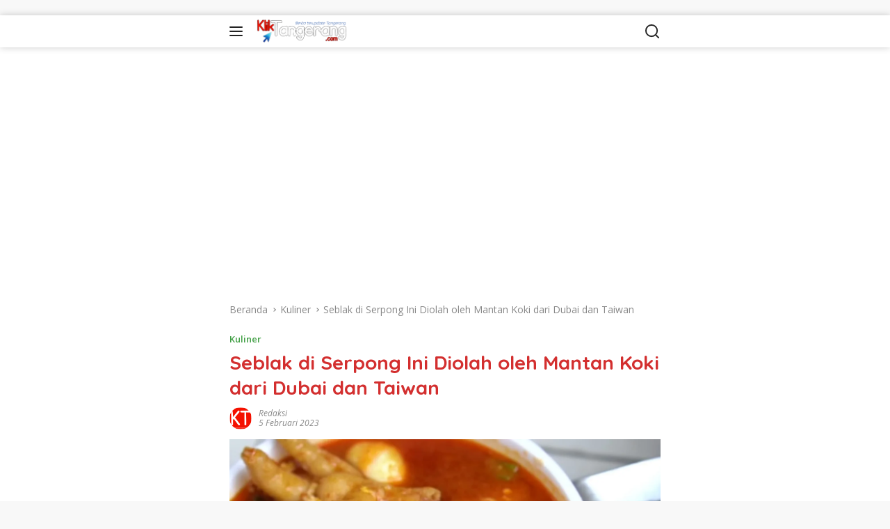

--- FILE ---
content_type: text/html; charset=utf-8
request_url: https://kliktangerang.com/seblak-di-serpong-ini-diolah-oleh-mantan-koki-dari-dubai-dan-taiwan/amp/
body_size: 21083
content:
<!DOCTYPE html>
<html lang="id" prefix="og: https://ogp.me/ns#" amp="" data-amp-auto-lightbox-disable transformed="self;v=1" i-amphtml-layout="" i-amphtml-no-boilerplate="" i-amphtml-binding>
<head><meta charset="UTF-8"><meta name="viewport" content="width=device-width"><link rel="preconnect" href="https://cdn.ampproject.org"><style amp-runtime="" i-amphtml-version="012409271652000">html{overflow-x:hidden!important}html.i-amphtml-fie{height:100%!important;width:100%!important}html:not([amp4ads]),html:not([amp4ads]) body{height:auto!important}html:not([amp4ads]) body{margin:0!important}body{-webkit-text-size-adjust:100%;-moz-text-size-adjust:100%;-ms-text-size-adjust:100%;text-size-adjust:100%}html.i-amphtml-singledoc.i-amphtml-embedded{-ms-touch-action:pan-y pinch-zoom;touch-action:pan-y pinch-zoom}html.i-amphtml-fie>body,html.i-amphtml-singledoc>body{overflow:visible!important}html.i-amphtml-fie:not(.i-amphtml-inabox)>body,html.i-amphtml-singledoc:not(.i-amphtml-inabox)>body{position:relative!important}html.i-amphtml-ios-embed-legacy>body{overflow-x:hidden!important;overflow-y:auto!important;position:absolute!important}html.i-amphtml-ios-embed{overflow-y:auto!important;position:static}#i-amphtml-wrapper{overflow-x:hidden!important;overflow-y:auto!important;position:absolute!important;top:0!important;left:0!important;right:0!important;bottom:0!important;margin:0!important;display:block!important}html.i-amphtml-ios-embed.i-amphtml-ios-overscroll,html.i-amphtml-ios-embed.i-amphtml-ios-overscroll>#i-amphtml-wrapper{-webkit-overflow-scrolling:touch!important}#i-amphtml-wrapper>body{position:relative!important;border-top:1px solid transparent!important}#i-amphtml-wrapper+body{visibility:visible}#i-amphtml-wrapper+body .i-amphtml-lightbox-element,#i-amphtml-wrapper+body[i-amphtml-lightbox]{visibility:hidden}#i-amphtml-wrapper+body[i-amphtml-lightbox] .i-amphtml-lightbox-element{visibility:visible}#i-amphtml-wrapper.i-amphtml-scroll-disabled,.i-amphtml-scroll-disabled{overflow-x:hidden!important;overflow-y:hidden!important}amp-instagram{padding:54px 0px 0px!important;background-color:#fff}amp-iframe iframe{box-sizing:border-box!important}[amp-access][amp-access-hide]{display:none}[subscriptions-dialog],body:not(.i-amphtml-subs-ready) [subscriptions-action],body:not(.i-amphtml-subs-ready) [subscriptions-section]{display:none!important}amp-experiment,amp-live-list>[update]{display:none}amp-list[resizable-children]>.i-amphtml-loading-container.amp-hidden{display:none!important}amp-list [fetch-error],amp-list[load-more] [load-more-button],amp-list[load-more] [load-more-end],amp-list[load-more] [load-more-failed],amp-list[load-more] [load-more-loading]{display:none}amp-list[diffable] div[role=list]{display:block}amp-story-page,amp-story[standalone]{min-height:1px!important;display:block!important;height:100%!important;margin:0!important;padding:0!important;overflow:hidden!important;width:100%!important}amp-story[standalone]{background-color:#000!important;position:relative!important}amp-story-page{background-color:#757575}amp-story .amp-active>div,amp-story .i-amphtml-loader-background{display:none!important}amp-story-page:not(:first-of-type):not([distance]):not([active]){transform:translateY(1000vh)!important}amp-autocomplete{position:relative!important;display:inline-block!important}amp-autocomplete>input,amp-autocomplete>textarea{padding:0.5rem;border:1px solid rgba(0,0,0,.33)}.i-amphtml-autocomplete-results,amp-autocomplete>input,amp-autocomplete>textarea{font-size:1rem;line-height:1.5rem}[amp-fx^=fly-in]{visibility:hidden}amp-script[nodom],amp-script[sandboxed]{position:fixed!important;top:0!important;width:1px!important;height:1px!important;overflow:hidden!important;visibility:hidden}
/*# sourceURL=/css/ampdoc.css*/[hidden]{display:none!important}.i-amphtml-element{display:inline-block}.i-amphtml-blurry-placeholder{transition:opacity 0.3s cubic-bezier(0.0,0.0,0.2,1)!important;pointer-events:none}[layout=nodisplay]:not(.i-amphtml-element){display:none!important}.i-amphtml-layout-fixed,[layout=fixed][width][height]:not(.i-amphtml-layout-fixed){display:inline-block;position:relative}.i-amphtml-layout-responsive,[layout=responsive][width][height]:not(.i-amphtml-layout-responsive),[width][height][heights]:not([layout]):not(.i-amphtml-layout-responsive),[width][height][sizes]:not(img):not([layout]):not(.i-amphtml-layout-responsive){display:block;position:relative}.i-amphtml-layout-intrinsic,[layout=intrinsic][width][height]:not(.i-amphtml-layout-intrinsic){display:inline-block;position:relative;max-width:100%}.i-amphtml-layout-intrinsic .i-amphtml-sizer{max-width:100%}.i-amphtml-intrinsic-sizer{max-width:100%;display:block!important}.i-amphtml-layout-container,.i-amphtml-layout-fixed-height,[layout=container],[layout=fixed-height][height]:not(.i-amphtml-layout-fixed-height){display:block;position:relative}.i-amphtml-layout-fill,.i-amphtml-layout-fill.i-amphtml-notbuilt,[layout=fill]:not(.i-amphtml-layout-fill),body noscript>*{display:block;overflow:hidden!important;position:absolute;top:0;left:0;bottom:0;right:0}body noscript>*{position:absolute!important;width:100%;height:100%;z-index:2}body noscript{display:inline!important}.i-amphtml-layout-flex-item,[layout=flex-item]:not(.i-amphtml-layout-flex-item){display:block;position:relative;-ms-flex:1 1 auto;flex:1 1 auto}.i-amphtml-layout-fluid{position:relative}.i-amphtml-layout-size-defined{overflow:hidden!important}.i-amphtml-layout-awaiting-size{position:absolute!important;top:auto!important;bottom:auto!important}i-amphtml-sizer{display:block!important}@supports (aspect-ratio:1/1){i-amphtml-sizer.i-amphtml-disable-ar{display:none!important}}.i-amphtml-blurry-placeholder,.i-amphtml-fill-content{display:block;height:0;max-height:100%;max-width:100%;min-height:100%;min-width:100%;width:0;margin:auto}.i-amphtml-layout-size-defined .i-amphtml-fill-content{position:absolute;top:0;left:0;bottom:0;right:0}.i-amphtml-replaced-content,.i-amphtml-screen-reader{padding:0!important;border:none!important}.i-amphtml-screen-reader{position:fixed!important;top:0px!important;left:0px!important;width:4px!important;height:4px!important;opacity:0!important;overflow:hidden!important;margin:0!important;display:block!important;visibility:visible!important}.i-amphtml-screen-reader~.i-amphtml-screen-reader{left:8px!important}.i-amphtml-screen-reader~.i-amphtml-screen-reader~.i-amphtml-screen-reader{left:12px!important}.i-amphtml-screen-reader~.i-amphtml-screen-reader~.i-amphtml-screen-reader~.i-amphtml-screen-reader{left:16px!important}.i-amphtml-unresolved{position:relative;overflow:hidden!important}.i-amphtml-select-disabled{-webkit-user-select:none!important;-ms-user-select:none!important;user-select:none!important}.i-amphtml-notbuilt,[layout]:not(.i-amphtml-element),[width][height][heights]:not([layout]):not(.i-amphtml-element),[width][height][sizes]:not(img):not([layout]):not(.i-amphtml-element){position:relative;overflow:hidden!important;color:transparent!important}.i-amphtml-notbuilt:not(.i-amphtml-layout-container)>*,[layout]:not([layout=container]):not(.i-amphtml-element)>*,[width][height][heights]:not([layout]):not(.i-amphtml-element)>*,[width][height][sizes]:not([layout]):not(.i-amphtml-element)>*{display:none}amp-img:not(.i-amphtml-element)[i-amphtml-ssr]>img.i-amphtml-fill-content{display:block}.i-amphtml-notbuilt:not(.i-amphtml-layout-container),[layout]:not([layout=container]):not(.i-amphtml-element),[width][height][heights]:not([layout]):not(.i-amphtml-element),[width][height][sizes]:not(img):not([layout]):not(.i-amphtml-element){color:transparent!important;line-height:0!important}.i-amphtml-ghost{visibility:hidden!important}.i-amphtml-element>[placeholder],[layout]:not(.i-amphtml-element)>[placeholder],[width][height][heights]:not([layout]):not(.i-amphtml-element)>[placeholder],[width][height][sizes]:not([layout]):not(.i-amphtml-element)>[placeholder]{display:block;line-height:normal}.i-amphtml-element>[placeholder].amp-hidden,.i-amphtml-element>[placeholder].hidden{visibility:hidden}.i-amphtml-element:not(.amp-notsupported)>[fallback],.i-amphtml-layout-container>[placeholder].amp-hidden,.i-amphtml-layout-container>[placeholder].hidden{display:none}.i-amphtml-layout-size-defined>[fallback],.i-amphtml-layout-size-defined>[placeholder]{position:absolute!important;top:0!important;left:0!important;right:0!important;bottom:0!important;z-index:1}amp-img[i-amphtml-ssr]:not(.i-amphtml-element)>[placeholder]{z-index:auto}.i-amphtml-notbuilt>[placeholder]{display:block!important}.i-amphtml-hidden-by-media-query{display:none!important}.i-amphtml-element-error{background:red!important;color:#fff!important;position:relative!important}.i-amphtml-element-error:before{content:attr(error-message)}i-amp-scroll-container,i-amphtml-scroll-container{position:absolute;top:0;left:0;right:0;bottom:0;display:block}i-amp-scroll-container.amp-active,i-amphtml-scroll-container.amp-active{overflow:auto;-webkit-overflow-scrolling:touch}.i-amphtml-loading-container{display:block!important;pointer-events:none;z-index:1}.i-amphtml-notbuilt>.i-amphtml-loading-container{display:block!important}.i-amphtml-loading-container.amp-hidden{visibility:hidden}.i-amphtml-element>[overflow]{cursor:pointer;position:relative;z-index:2;visibility:hidden;display:initial;line-height:normal}.i-amphtml-layout-size-defined>[overflow]{position:absolute}.i-amphtml-element>[overflow].amp-visible{visibility:visible}template{display:none!important}.amp-border-box,.amp-border-box *,.amp-border-box :after,.amp-border-box :before{box-sizing:border-box}amp-pixel{display:none!important}amp-analytics,amp-auto-ads,amp-story-auto-ads{position:fixed!important;top:0!important;width:1px!important;height:1px!important;overflow:hidden!important;visibility:hidden}amp-story{visibility:hidden!important}html.i-amphtml-fie>amp-analytics{position:initial!important}[visible-when-invalid]:not(.visible),form [submit-error],form [submit-success],form [submitting]{display:none}amp-accordion{display:block!important}@media (min-width:1px){:where(amp-accordion>section)>:first-child{margin:0;background-color:#efefef;padding-right:20px;border:1px solid #dfdfdf}:where(amp-accordion>section)>:last-child{margin:0}}amp-accordion>section{float:none!important}amp-accordion>section>*{float:none!important;display:block!important;overflow:hidden!important;position:relative!important}amp-accordion,amp-accordion>section{margin:0}amp-accordion:not(.i-amphtml-built)>section>:last-child{display:none!important}amp-accordion:not(.i-amphtml-built)>section[expanded]>:last-child{display:block!important}
/*# sourceURL=/css/ampshared.css*/</style><meta name="amp-to-amp-navigation" content="AMP-Redirect-To; AMP.navigateTo"><meta name="description" content="Kliktangerang.com - Seblak merupakan salah satu makanan khas Sunda yang banyak difavoritkan oleh pecinta kuliner."><meta name="robots" content="follow, index, max-snippet:-1, max-video-preview:-1, max-image-preview:large"><meta property="og:locale" content="id_ID"><meta property="og:type" content="article"><meta property="og:title" content="Seblak di Serpong Ini Diolah oleh Mantan Koki dari Dubai dan Taiwan"><meta property="og:description" content="Kliktangerang.com - Seblak merupakan salah satu makanan khas Sunda yang banyak difavoritkan oleh pecinta kuliner."><meta property="og:url" content="https://kliktangerang.com/seblak-di-serpong-ini-diolah-oleh-mantan-koki-dari-dubai-dan-taiwan/"><meta property="og:site_name" content="Kliktangerang.com"><meta property="article:author" content="https://www.facebook.com/kliktangerangcom/"><meta property="article:tag" content="Festival Kuliner Serpong 2022"><meta property="article:tag" content="Kuliner Indonesia"><meta property="article:tag" content="Kuliner Tangerang"><meta property="article:tag" content="UMKM"><meta property="article:tag" content="UMKM Tangerang"><meta property="article:tag" content="UMKM Tangsel"><meta property="article:tag" content="Wisata Kuliner Tangerang"><meta property="article:section" content="Kuliner"><meta property="og:image" content="https://i0.wp.com/kliktangerang.com/wp-content/uploads/2023/02/1675494908_Seblak-di-Serpong-Ini-Diolah-oleh-Mantan-Koki-dari-Dubai.jpg"><meta property="og:image:secure_url" content="https://i0.wp.com/kliktangerang.com/wp-content/uploads/2023/02/1675494908_Seblak-di-Serpong-Ini-Diolah-oleh-Mantan-Koki-dari-Dubai.jpg"><meta property="og:image:width" content="1275"><meta property="og:image:height" content="720"><meta property="og:image:alt" content="Seblak di Serpong Ini Diolah oleh Mantan Koki dari Dubai dan Taiwan"><meta property="og:image:type" content="image/jpeg"><meta property="article:published_time" content="2023-02-05T17:39:31+07:00"><meta name="twitter:card" content="summary_large_image"><meta name="twitter:title" content="Seblak di Serpong Ini Diolah oleh Mantan Koki dari Dubai dan Taiwan"><meta name="twitter:description" content="Kliktangerang.com - Seblak merupakan salah satu makanan khas Sunda yang banyak difavoritkan oleh pecinta kuliner."><meta name="twitter:image" content="https://i0.wp.com/kliktangerang.com/wp-content/uploads/2023/02/1675494908_Seblak-di-Serpong-Ini-Diolah-oleh-Mantan-Koki-dari-Dubai.jpg"><meta name="twitter:label1" content="Ditulis oleh"><meta name="twitter:data1" content="Redaksi"><meta name="twitter:label2" content="Waktunya membaca"><meta name="twitter:data2" content="1 menit"><meta name="generator" content="AMP Plugin v2.5.5; mode=transitional"><meta name="msapplication-TileImage" content="https://i0.wp.com/kliktangerang.com/wp-content/uploads/2022/10/cropped-i_kliktangerang.png?fit=270%2C270&amp;ssl=1"><link rel="preconnect" href="//i0.wp.com"><link rel="preconnect" href="//c0.wp.com"><link rel="preconnect" href="https://fonts.gstatic.com/" crossorigin=""><link rel="dns-prefetch" href="//fonts.googleapis.com"><link rel="preload" href="https://kliktangerang.com/wp-includes/fonts/dashicons.eot?99ac726223c749443b642ce33df8b800#iefix" as="font" crossorigin=""><link rel="preconnect" href="https://fonts.gstatic.com" crossorigin=""><link rel="dns-prefetch" href="https://fonts.gstatic.com"><script async="" src="https://cdn.ampproject.org/v0.mjs" type="module" crossorigin="anonymous"></script><script async nomodule src="https://cdn.ampproject.org/v0.js" crossorigin="anonymous"></script><script src="https://cdn.ampproject.org/v0/amp-ad-0.1.mjs" async="" custom-element="amp-ad" type="module" crossorigin="anonymous"></script><script async nomodule src="https://cdn.ampproject.org/v0/amp-ad-0.1.js" crossorigin="anonymous" custom-element="amp-ad"></script><script async custom-element="amp-auto-ads" src="https://cdn.ampproject.org/v0/amp-auto-ads-0.1.mjs" type="module" crossorigin="anonymous">
</script><script async nomodule src="https://cdn.ampproject.org/v0/amp-auto-ads-0.1.js" crossorigin="anonymous" custom-element="amp-auto-ads"></script><script src="https://cdn.ampproject.org/v0/amp-bind-0.1.mjs" async="" custom-element="amp-bind" type="module" crossorigin="anonymous"></script><script async nomodule src="https://cdn.ampproject.org/v0/amp-bind-0.1.js" crossorigin="anonymous" custom-element="amp-bind"></script><script src="https://cdn.ampproject.org/v0/amp-consent-0.1.mjs" async="" custom-element="amp-consent" type="module" crossorigin="anonymous"></script><script async nomodule src="https://cdn.ampproject.org/v0/amp-consent-0.1.js" crossorigin="anonymous" custom-element="amp-consent"></script><script src="https://cdn.ampproject.org/v0/amp-form-0.1.mjs" async="" custom-element="amp-form" type="module" crossorigin="anonymous"></script><script async nomodule src="https://cdn.ampproject.org/v0/amp-form-0.1.js" crossorigin="anonymous" custom-element="amp-form"></script><script src="https://cdn.ampproject.org/v0/amp-geo-0.1.mjs" async="" custom-element="amp-geo" type="module" crossorigin="anonymous"></script><script async nomodule src="https://cdn.ampproject.org/v0/amp-geo-0.1.js" crossorigin="anonymous" custom-element="amp-geo"></script><link rel="icon" href="https://i0.wp.com/kliktangerang.com/wp-content/uploads/2022/10/cropped-i_kliktangerang.png?fit=32%2C32&amp;ssl=1" sizes="32x32"><link rel="icon" href="https://i0.wp.com/kliktangerang.com/wp-content/uploads/2022/10/cropped-i_kliktangerang.png?fit=192%2C192&amp;ssl=1" sizes="192x192"><link crossorigin="anonymous" rel="stylesheet" id="wpberita-fonts-css" href="https://fonts.googleapis.com/css?family=Quicksand%3A600%2C600%2C700%7COpen+Sans%3A400%2Citalic%2C600&amp;subset=latin&amp;display=swap&amp;ver=2.1.6" media="all"><style amp-custom="">amp-img:is([sizes="auto" i], [sizes^="auto," i]){contain-intrinsic-size:3000px 1500px}#cmplz-consent-ui{background-color:#fff}#cmplz-consent-ui .cmplz-consent-message{color:#222;padding:6px 0 0 6px}#cmplz-consent-ui button{background-color:#1e73be;color:#fff;padding:6px 11px;margin:8px}amp-img.amp-wp-enforced-sizes{object-fit:contain}button[overflow]{bottom:0}amp-img img,amp-img noscript{image-rendering:inherit;object-fit:inherit;object-position:inherit}@font-face{font-family:dashicons;src:url("https://kliktangerang.com/wp-includes/fonts/dashicons.eot?99ac726223c749443b642ce33df8b800");src:url("https://kliktangerang.com/wp-includes/fonts/dashicons.eot?99ac726223c749443b642ce33df8b800#iefix") format("embedded-opentype"),url("https://kliktangerang.com/wp-includes/fonts/dashicons.woff") format("woff"),url("https://kliktangerang.com/wp-includes/fonts/dashicons.ttf?99ac726223c749443b642ce33df8b800") format("truetype");font-weight:400;font-style:normal}.dashicons{font-family:dashicons;display:inline-block;line-height:1;font-weight:400;font-style:normal;speak:never;text-decoration:inherit;text-transform:none;text-rendering:auto;-webkit-font-smoothing:antialiased;-moz-osx-font-smoothing:grayscale;width:20px;height:20px;font-size:20px;vertical-align:top;text-align:center;transition:color .1s ease-in}.dashicons-chart-bar:before{content:""}.post-views.entry-meta>span{font:16px;line-height:1}.post-views.entry-meta>span:not(#_#_#_#_#_#_#_#_){margin-right:0}.post-views.entry-meta>span.post-views-icon.dashicons{display:inline-block;font-size:16px;line-height:1;text-decoration:inherit;vertical-align:middle}@keyframes pvc-loading{0%{transform:rotate(0deg)}100%{transform:rotate(360deg)}}#cookie-notice,#cookie-notice .cn-button:not(.cn-button-custom){font-family:-apple-system,BlinkMacSystemFont,Arial,Roboto,"Helvetica Neue",sans-serif;font-weight:400;font-size:13px;text-align:center}#cookie-notice{position:fixed;min-width:100%;height:auto;z-index:100000;letter-spacing:0;line-height:20px;left:0}#cookie-notice,#cookie-notice *{-webkit-box-sizing:border-box;-moz-box-sizing:border-box;box-sizing:border-box}#cookie-notice .cookie-notice-container{display:block}#cookie-notice.cookie-notice-hidden .cookie-notice-container{display:none}.cn-position-bottom{bottom:0}.cookie-notice-container{padding:15px 30px;text-align:center;width:100%;z-index:2}.cn-close-icon{position:absolute;right:15px;top:50%;margin-top:-10px;width:15px;height:15px;opacity:.5;padding:10px;outline:0;cursor:pointer}.cn-close-icon:hover{opacity:1}.cn-close-icon:after,.cn-close-icon:before{position:absolute;content:" ";height:15px;width:2px;top:3px;background-color:grey}.cn-close-icon:before{transform:rotate(45deg)}.cn-close-icon:after{transform:rotate(-45deg)}#cookie-notice .cn-button{margin:0 0 0 10px;display:inline-block}#cookie-notice .cn-button:not(.cn-button-custom){letter-spacing:.25px;margin:0 0 0 10px;text-transform:none;display:inline-block;cursor:pointer;touch-action:manipulation;white-space:nowrap;outline:0;box-shadow:none;text-shadow:none;border:none;-webkit-border-radius:3px;-moz-border-radius:3px;border-radius:3px;text-decoration:none;padding:8.5px 10px;line-height:1;color:inherit}.cn-text-container{margin:0 0 6px}.cn-buttons-container,.cn-text-container{display:inline-block}@-webkit-keyframes fadeIn{from{opacity:0}to{opacity:1}}@keyframes fadeIn{from{opacity:0}to{opacity:1}}@-webkit-keyframes fadeOut{from{opacity:1}to{opacity:0}}@keyframes fadeOut{from{opacity:1}to{opacity:0}}@-webkit-keyframes slideInUp{from{-webkit-transform:translate3d(0,100%,0);transform:translate3d(0,100%,0);visibility:visible}to{-webkit-transform:translate3d(0,0,0);transform:translate3d(0,0,0)}}@keyframes slideInUp{from{-webkit-transform:translate3d(0,100%,0);transform:translate3d(0,100%,0);visibility:visible}to{-webkit-transform:translate3d(0,0,0);transform:translate3d(0,0,0)}}@-webkit-keyframes slideOutDown{from{-webkit-transform:translate3d(0,0,0);transform:translate3d(0,0,0)}to{visibility:hidden;-webkit-transform:translate3d(0,100%,0);transform:translate3d(0,100%,0)}}@keyframes slideOutDown{from{-webkit-transform:translate3d(0,0,0);transform:translate3d(0,0,0)}to{visibility:hidden;-webkit-transform:translate3d(0,100%,0);transform:translate3d(0,100%,0)}}@-webkit-keyframes slideInDown{from{-webkit-transform:translate3d(0,-100%,0);transform:translate3d(0,-100%,0);visibility:visible}to{-webkit-transform:translate3d(0,0,0);transform:translate3d(0,0,0)}}@keyframes slideInDown{from{-webkit-transform:translate3d(0,-100%,0);transform:translate3d(0,-100%,0);visibility:visible}to{-webkit-transform:translate3d(0,0,0);transform:translate3d(0,0,0)}}@-webkit-keyframes slideOutUp{from{-webkit-transform:translate3d(0,0,0);transform:translate3d(0,0,0)}to{visibility:hidden;-webkit-transform:translate3d(0,-100%,0);transform:translate3d(0,-100%,0)}}@keyframes slideOutUp{from{-webkit-transform:translate3d(0,0,0);transform:translate3d(0,0,0)}to{visibility:hidden;-webkit-transform:translate3d(0,-100%,0);transform:translate3d(0,-100%,0)}}@media all and (max-width:900px){.cookie-notice-container #cn-notice-buttons,.cookie-notice-container #cn-notice-text{display:block}#cookie-notice .cn-button{margin:0 5px 5px}}@media all and (max-width:480px){.cookie-notice-container{padding:15px 25px}}@keyframes cmplz-fadein{from{opacity:0}to{opacity:1}}body{--font-reguler:400;--font-bold:600;--background-color:#f8f8f8;--scheme-color:#d32f2f;--secondscheme-color:#43a047;--bigheadline-color:#f1c40f;--main-color:#000;--link-color-body:#000;--hoverlink-color-body:#d32f2f;--border-color:#ddd;--header-bgcolor:#fff;--topnav-color:#222;--mainmenu-bgcolor:#d32f2f;--mainmenu-color:#fff;--mainmenu-hovercolor:#f1c40f;--secondmenu-bgcolor:#e53935;--secondmenu-color:#000;--secondmenu-hovercolor:#d32f2f;--content-bgcolor:#fff;--content-greycolor:#888;--button-bgcolor:#43a047;--button-color:#fff;--footer-bgcolor:#f0f0f0;--footer-color:#888;--footer-linkcolor:#888;--footer-hover-linkcolor:#888;--greybody-bgcolor:#efefef;--rgbacolor:var(--rgbacolor,rgba(0,0,0,.05));--btn-prev:url("data:image/svg+xml,%3Csvg%20xmlns%3D%22http%3A%2F%2Fwww.w3.org%2F2000%2Fsvg%22%20xmlns%3Axlink%3D%22http%3A%2F%2Fwww.w3.org%2F1999%2Fxlink%22%20width%3D%221em%22%20height%3D%221em%22%20preserveAspectRatio%3D%22xMidYMid%20meet%22%20viewBox%3D%220%200%2024%2024%22%3E%3Cg%20fill%3D%22none%22%20stroke%3D%22%23111%22%20stroke-width%3D%222%22%20stroke-linecap%3D%22round%22%20stroke-linejoin%3D%22round%22%3E%3Cpath%20d%3D%22M19%2012H5%22%2F%3E%3Cpath%20d%3D%22M12%2019l-7-7l7-7%22%2F%3E%3C%2Fg%3E%3C%2Fsvg%3E");--btn-next:url("data:image/svg+xml,%3Csvg%20xmlns%3D%22http%3A%2F%2Fwww.w3.org%2F2000%2Fsvg%22%20xmlns%3Axlink%3D%22http%3A%2F%2Fwww.w3.org%2F1999%2Fxlink%22%20width%3D%221em%22%20height%3D%221em%22%20preserveAspectRatio%3D%22xMidYMid%20meet%22%20viewBox%3D%220%200%2024%2024%22%3E%3Cg%20fill%3D%22none%22%20stroke%3D%22%23111%22%20stroke-width%3D%222%22%20stroke-linecap%3D%22round%22%20stroke-linejoin%3D%22round%22%3E%3Cpath%20d%3D%22M5%2012h14%22%2F%3E%3Cpath%20d%3D%22M12%205l7%207l-7%207%22%2F%3E%3C%2Fg%3E%3C%2Fsvg%3E")}html{line-height:1.15}body{margin:0}main{display:block}h1{font-size:2em;margin:.67em 0}a{background-color:transparent}strong{font-weight:var(--font-bold,700)}amp-img{border-style:none}button,input{font-family:inherit;font-size:100%;line-height:1.15;margin:0}button,input{overflow:visible}button{text-transform:none}[type="button"],[type="reset"],[type="submit"],button{-webkit-appearance:button;appearance:button}[type="button"]::-moz-focus-inner,[type="reset"]::-moz-focus-inner,[type="submit"]::-moz-focus-inner,button::-moz-focus-inner{border-style:none;padding:0}[type="button"]:-moz-focusring,[type="reset"]:-moz-focusring,[type="submit"]:-moz-focusring,button:-moz-focusring{outline:1px dotted ButtonText}[type="checkbox"],[type="radio"]{box-sizing:border-box;padding:0}[type="number"]::-webkit-inner-spin-button,[type="number"]::-webkit-outer-spin-button{height:auto}[type="search"]{-webkit-appearance:textfield;appearance:textfield;outline-offset:-2px}[type="search"]::-webkit-search-decoration{-webkit-appearance:none}::-webkit-file-upload-button{-webkit-appearance:button;font:inherit}[hidden]{display:none}*,*::before,*::after{box-sizing:border-box}html{box-sizing:border-box}body,button,input{word-wrap:break-word;text-rendering:optimizeLegibility;-webkit-font-smoothing:antialiased;font-family:sans-serif;line-height:1.6;font-size:14px}h1,h3{clear:both;margin-top:0;margin-bottom:10px;line-height:1.3;hyphens:auto}h1{font-size:24px}h3{font-size:20px}p{margin-top:0;margin-bottom:20px;word-wrap:break-word}svg{display:inline-block;height:auto;max-width:100%}body{background-color:var(--background-color,#f8f8f8);color:var(--main-color,#000);font-weight:var(--font-reguler,400)}ul{margin:0 0 1.5em 0}ul{list-style:disc}li > ul{margin-bottom:0;margin-left:0}amp-img{vertical-align:middle;height:auto;max-width:100%}figure{margin:1em 0}a{text-decoration:none;-webkit-tap-highlight-color:transparent;transition:.3s;color:var(--link-color-body,#000)}.entry-content-single a,a:hover,a:focus,a:active{outline:0;color:var(--hoverlink-color-body,#d32f2f)}.entry-content-single a:hover,p a{text-decoration:underline}a.button,button,input.button,input[type="button"],input[type="reset"],input[type="submit"]{transition:.3s;border-radius:3px;padding:8px 15px;cursor:pointer;font-size:14px;background-color:var(--button-bgcolor,#43a047);color:var(--button-color,#fff);overflow:visible;position:relative;outline:none;left:auto;display:inline-block}a.button:not(#_#_#_#_#_#_#_#_),button:not(#_#_#_#_#_#_#_#_),input.button:not(#_#_#_#_#_#_#_#_),input[type="button"]:not(#_#_#_#_#_#_#_#_),input[type="reset"]:not(#_#_#_#_#_#_#_#_),input[type="submit"]:not(#_#_#_#_#_#_#_#_){border:none}input[type="text"],input[type="email"],input[type="url"],input[type="password"],input[type="search"],input[type="number"],input[type="tel"],input[type="range"],input[type="date"],input[type="month"],input[type="week"],input[type="time"],input[type="datetime"],input[type="datetime-local"],input[type="color"]{outline:none;font-size:14px;color:var(--content-greycolor,#888);background-color:var(--content-bgcolor,#fff);border:1px solid var(--border-color,#ccc);border-radius:3px;padding:7px 15px}input[type="text"]:focus,input[type="email"]:focus,input[type="url"]:focus,input[type="password"]:focus,input[type="search"]:focus,input[type="number"]:focus,input[type="tel"]:focus,input[type="range"]:focus,input[type="date"]:focus,input[type="month"]:focus,input[type="week"]:focus,input[type="time"]:focus,input[type="datetime"]:focus,input[type="datetime-local"]:focus,input[type="color"]:focus{color:var(--main-color,#000)}button[disabled],button:disabled,a.button[disabled],a.button:disabled,input[disabled],input:disabled{user-select:none;opacity:.3}button[disabled]:not(#_#_#_#_#_#_#_#_),button:disabled:not(#_#_#_#_#_#_#_#_),a.button[disabled]:not(#_#_#_#_#_#_#_#_),a.button:disabled:not(#_#_#_#_#_#_#_#_),input[disabled]:not(#_#_#_#_#_#_#_#_),input:disabled:not(#_#_#_#_#_#_#_#_){cursor:not-allowed}.img-cicle{border-radius:50%}.text-center{text-align:center}.list-table{width:100%;display:table;position:relative}.table-row{display:table-row}.table-cell{display:table-cell;vertical-align:middle;height:100%}.list-flex{display:flex;align-items:center}.row-flex{display:inline-flex}.table-row{display:table-row}.table-cell{display:table-cell;vertical-align:middle;height:100%}.clearfix:before,.clearfix:after,.container:before,.container:after,.row:before,.row:after{content:" ";display:table}.clearfix:after,.container:after,.row:after{clear:both}.pull-right:not(#_#_#_#_#_#_#_){float:right}.gmr-topnavwrap{width:100%;background-color:var(--header-bgcolor,#fff);box-shadow:0 0 10px 0 rgba(0,0,0,.2);z-index:9999;position:sticky;right:0;left:0;top:0;margin:0 auto;transition:all .3s ease}@media (max-width: 600px){.gmr-topnavwrap.gmr-table-search{display:none}}.gmr-topnavwrap .row-flex.gmr-navright{margin-left:auto;max-width:250px}.gmr-topnavwrap .row-flex #gmr-responsive-menu,.gmr-topnavwrap .row-flex.gmr-navright .pull-right,.gmr-topnavwrap .row-flex .gmr-searchform{height:34px;margin:6px 0;position:relative;color:var(--topnav-color,#222)}.gmr-topnavwrap .row-flex .gmr-searchform{max-width:330px;display:block}.gmr-topnavwrap .row-flex .gmr-searchform input{outline:none;text-align:left;width:100%;background:none;margin:0;height:34px;background-color:var(--rgbacolor,rgba(0,0,0,.05));padding:7px 40px 7px 15px;-webkit-box-sizing:border-box;-moz-box-sizing:border-box;box-sizing:border-box;border-radius:20px}.gmr-topnavwrap .row-flex .gmr-searchform input:not(#_#_#_#_#_#_#_#_){border:none}.gmr-topnavwrap .row-flex .gmr-searchform button{position:absolute;right:0;top:0;border:none;cursor:pointer;outline:none;background-color:transparent;padding:5px 10px;border-radius:15px;color:var(--content-greycolor,#888)}.gmr-topnavwrap .row-flex .gmr-searchform button svg{width:20px;height:20px;line-height:20px;vertical-align:-.4em;padding:0}.topnav-button{padding:5px 12px;display:inline-flex;margin:6px 0 6px 10px;text-decoration:none;font-size:13px;line-height:1.7;text-align:center;-webkit-box-sizing:content-box;-moz-box-sizing:content-box;box-sizing:content-box;background-color:var(--rgbacolor,rgba(0,0,0,.05));border-radius:5px}#search-menu-button{padding:5px 0;margin:6px 0 6px 10px}#search-menu-button:not(#_#_#_#_#_#_#_){background-color:transparent}#search-menu-button svg{height:23px;width:23px;line-height:13px;vertical-align:-.525em;padding:0}.gmr-search-btn{display:none}@media (max-width: 992px){.gmr-search-btn{display:inline-block;position:relative}}.container{margin-right:auto;margin-left:auto;padding-left:15px;padding-right:15px}@media (min-width: 768px){.container{max-width:728px}}@media (min-width: 992px){.container{max-width:952px}}@media (min-width: 1200px){.container{max-width:1070px}}.row{margin-left:-15px;margin-right:-15px;display:flex;flex-wrap:wrap;align-items:flex-start}.col-md-8{position:relative;min-height:1px;padding-left:15px;padding-right:15px;width:100%}@media (min-width: 992px){.col-md-8{flex:0 0 auto;width:66.66666667%}}@media (min-width: 1200px){.col-md-8{flex:0 0 auto;width:66.66666667%}}.site{margin:0 auto 0;background-color:var(--content-bgcolor,#fff)}h3.related-text,.related-text-onlytitle{position:relative;font-size:18px;color:var(--scheme-color,#d32f2f);padding-top:15px}.related-text-onlytitle:not(#_#_#_#_#_#_#_){padding-top:0}h3.related-text:before{content:"";border-top:2px solid var(--scheme-color,#f44336);width:50px;position:absolute;display:block;top:-2px}h3.related-text{border-top:2px solid var(--border-color,#ccc)}h1.entry-title{font-size:28px;color:var(--scheme-color,#d32f2f)}@media (max-width: 992px){h1.entry-title{font-size:24px}}ul.social-icon{margin:0 auto;padding:0;list-style:none}ul.social-icon > li{vertical-align:middle;display:inline-block;position:relative;margin-left:5px}ul.social-icon > li > a{position:relative;display:block;line-height:20px}ul.social-icon > li svg{height:32px;width:32px;line-height:32px;padding:4px;display:inline-block;vertical-align:middle;border-radius:50%}ul.social-icon > li path{fill:#fff}ul.social-icon > li .twitter svg{background-color:#0f1419}ul.social-icon > li .facebook svg{background-color:#3c5a99}ul.social-icon > li .instagram svg{background-color:#e4405f}ul.social-icon > li .linkedin svg{background-color:#0077b5}ul.social-icon > li .whatsapp svg{background-color:#25d366}ul.social-icon > li .telegram svg{background-color:#08c}ul.gmr-socialicon-share{margin:0;padding:0}ul.gmr-socialicon-share li{text-align:center;display:inline-block;margin:0 0 0 10px}ul.gmr-socialicon-share li:first-child:not(#_#_#_#_#_#_#_#_){margin:0 0 0 0}ul.gmr-socialicon-share li a{background-color:var(--rgbacolor,rgba(0,0,0,.05));display:block;width:30px;height:30px;line-height:36px;border-radius:3px}ul.gmr-socialicon-share li svg{font-size:16px;width:16px;height:16px}@media (max-width: 480px){.comments-link .text-comment{display:none}}.breadcrumbs{font-size:14px;color:var(--content-greycolor,#888)}.breadcrumbs a{color:var(--content-greycolor,#888)}.breadcrumbs .separator{display:inline-block;position:relative;margin-left:3px;margin-right:3px;margin-top:-2px;top:auto;bottom:auto;vertical-align:middle;content:" ";border-bottom:1px solid var(--content-greycolor,#888);border-right:1px solid var(--content-greycolor,#888);-webkit-transform:rotate(45deg);-ms-transform:rotate(-45deg);transform:rotate(-45deg);height:4px;width:4px}.breadcrumbs .last-cl:not(#_#_#_#_#_#_#_){display:none}#primary-menu{background-color:var(--mainmenu-bgcolor,#d32f2f)}@keyframes anim{0%{display:none;transform:translateY(20%)}1%{display:block;opacity:0;transform:translateY(20%)}100%{opacity:1;transform:translateY(0%)}}#gmr-responsive-menu{height:34px;display:inline-flex;flex-wrap:nowrap;align-items:center;max-width:100px}#gmr-responsive-menu div.ktz-i-wrap{width:27px;height:27px;display:block;position:relative;border-radius:50%}#gmr-responsive-menu span.ktz-i{display:block;position:absolute;height:2px;left:0;background:var(--topnav-color,#222);border-radius:9px;opacity:1;-webkit-transform:rotate(0deg);-moz-transform:rotate(0deg);-o-transform:rotate(0deg);transform:rotate(0deg);-webkit-transition:.25s ease-in-out;-moz-transition:.25s ease-in-out;-o-transition:.25s ease-in-out;transition:.25s ease-in-out;width:19px}#gmr-responsive-menu span:nth-child(1){top:6px}#gmr-responsive-menu span:nth-child(2){top:12px}#gmr-responsive-menu span:nth-child(3){top:18px}.gmr-logo-mobile{display:none}.gmr-logo-mobile amp-img{max-height:34px;width:auto;display:inline-block;max-width:200px;margin-left:5px}.gmr-table-search{margin-left:10px}@media (max-width: 992px){#gmr-responsive-menu{max-width:36px}.gmr-logo-mobile{display:inline-flex;flex-wrap:nowrap;align-items:center;vertical-align:top;height:34px;margin:6px 0 6px 5px}.nomobile,.gmr-table-search{display:none}}.gmr-banner-beforecontent{margin-top:20px}.gmr-content{position:relative;padding-top:20px;padding-bottom:20px}article{position:relative;display:block;width:100%}.post-thumbnail{position:relative}.post{word-wrap:break-word}.site-main,article.post{margin-bottom:30px}.entry-header-single{margin-top:20px}.content-single header p{color:var(--content-greycolor,#888);line-height:1.5;font-size:16px;font-style:italic}.content-single .post-thumbnail{text-align:center}.content-single .post-thumbnail amp-img{width:100%}.updated:not(.published){display:none}.entry-content{margin:0 0 0;display:block;position:relative}.single-wrap{display:flex;justify-content:space-around;align-items:flex-start}@media (max-width: 992px){.single-wrap{display:block}}.entry-content-single{margin:0 0 20px;width:100%}.entry-content-single p{margin-top:20px}.meta-content{font-size:12px;line-height:14px;color:var(--content-greycolor,#888);text-transform:capitalize;font-style:italic}.gmr-cf-metacontent{margin-top:10px}.gmr-cf-metacontent span{margin-right:10px;padding-right:10px;border-right:1px solid var(--border-color,#ccc)}.gmr-cf-metacontent span:last-child{border-right:none}.meta-content a{color:var(--content-greycolor,#888)}.gmr-meta-topic{margin-bottom:5px;display:-webkit-box;-webkit-line-clamp:1;-webkit-box-orient:vertical;overflow:hidden;text-overflow:ellipsis}.gmr-meta-topic a{color:var(--secondscheme-color,#43a047)}.comments-link{font-size:13px}.comments-link a{background-color:var(--rgbacolor,rgba(0,0,0,.05));display:inline-block;max-height:30px;padding:4px 15px;border-radius:5px}.comments-link svg path{fill:var(--content-greycolor,#888)}.comments-link svg{font-size:16px;width:16px;height:16px;margin-right:5px;vertical-align:-.25em}.tags-links{margin-right:4px}.tags-links a{background-color:var(--rgbacolor,rgba(0,0,0,.05));display:inline-block;margin-right:2px;margin-bottom:6px;font-size:14px;line-height:14px;padding:8px 10px}.entry-footer-single{margin-top:20px}.screen-reader-text{border:0;clip:rect(1px,1px,1px,1px);clip-path:inset(50%);height:1px;margin:-1px;overflow:hidden;padding:0;width:1px}.screen-reader-text:not(#_#_#_#_#_#_#_){position:absolute;word-wrap:normal}.screen-reader-text:focus{background-color:#f1f1f1;box-shadow:0 0 2px 2px rgba(0,0,0,.6);clip-path:none;color:#21759b;display:block;font-size:.875rem;font-weight:var(--font-bold,700);height:auto;left:5px;line-height:normal;padding:15px 23px 14px;text-decoration:none;top:5px;width:auto;z-index:100000}.screen-reader-text:focus:not(#_#_#_#_#_#_#_){clip:auto}#primary[tabindex="-1"]:focus{outline:0}.cat-links-content{border-radius:15px;display:inline-block;font-size:13px}.recent-title{font-size:14px;display:inline-block;display:-webkit-box;margin-bottom:5px;line-height:1.3;-webkit-line-clamp:2;-webkit-box-orient:vertical;overflow:hidden;text-overflow:ellipsis}.wpberita-list-gallery{position:relative;margin-left:-12px;margin-right:-12px;display:flex;flex-wrap:wrap}.list-gallery{flex:0 0 auto;width:50%;position:relative;min-height:1px;padding-left:12px;padding-right:12px;margin-bottom:15px;overflow:hidden}.list-gallery.related-gallery{width:33.333333%;margin-bottom:30px}@media (max-width: 600px){.list-gallery.related-gallery{width:50%}}.list-gallery .post-thumbnail{display:block;overflow:hidden;position:relative;margin-bottom:10px}.list-gallery amp-img{display:block;width:100%;transition:.2s all ease-in-out}.list-gallery-title a{display:-webkit-box;-webkit-line-clamp:3;-webkit-box-orient:vertical;overflow:hidden;text-overflow:ellipsis}.gmr-gravatar-metasingle{width:42px}@keyframes gmr-ajax-loader{0%{top:88px;left:88px;width:0;height:0;opacity:1}100%{top:14px;left:14px;width:148px;height:148px;opacity:0}}@-webkit-keyframes gmr-ajax-loader{0%{top:88px;left:88px;width:0;height:0;opacity:1}100%{top:14px;left:14px;width:148px;height:148px;opacity:0}}#respond{position:relative}.gmr-related-post{margin-top:20px}.gmr-related-post-onlytitle{margin-top:20px;margin-bottom:20px}.gmr-related-post-onlytitle a{margin-bottom:10px}.site-footer{padding:20px 0 40px;background-color:var(--footer-bgcolor,#f0f0f0);color:var(--footer-color,#888)}.site-footer a{color:var(--footer-linkcolor,#888)}.site-footer a:hover,.site-footer a:focus,.site-footer a:active{color:var(--footer-hover-linkcolor,#888)}.site-info{margin-top:20px;display:flex;justify-content:space-between;align-items:center;padding:8px 0;margin-bottom:20px;border-bottom:1px solid var(--border-color,#ddd)}@media (max-width: 991px){.site-info{display:block;text-align:center;border-bottom:none}}.gmr-footer-logo amp-img{max-width:180px}.footer-menu{margin-bottom:5px}.footer-menu ul{list-style:none;padding-left:0;margin:0}.footer-menu li{display:inline-block;margin-right:-4px}.footer-menu li:after{content:"-";height:10px;line-height:10px;font-size:14px;display:inline-block;margin:0}.footer-menu li:last-child:after{display:none}.footer-menu li a{display:inline-block;padding:0 8px;font-size:14px}.gmr-topbanner{padding-top:20px;background-color:var(--content-bgcolor,#fff)}.gmr-banner-aftercontent{margin-top:20px}@keyframes marquee{0%{transform:translate(0,0)}100%{transform:translate(-100%,0)}}h1,h3,.heading-text,#navigationamp ul li a{font-family:Quicksand}h1,h3,.heading-text,#navigationamp ul li a,.related-text-onlytitle{font-weight:600}h1 strong,h3 strong{font-weight:700}body{font-family:Open Sans;--font-reguler:400;--font-bold:600;--background-color:#f8f8f8;--main-color:#000;--link-color-body:#000;--hoverlink-color-body:#d32f2f;--border-color:#ccc;--button-bgcolor:#43a047;--button-color:#fff;--header-bgcolor:#fff;--topnav-color:#222;--bigheadline-color:#f1c40f;--mainmenu-color:#fff;--mainmenu-hovercolor:#ddbaba;--secondmenu-bgcolor:#e3e5ef;--secondmenu-color:#828282;--secondmenu-hovercolor:#d33;--content-bgcolor:#fff;--content-greycolor:#888;--greybody-bgcolor:#efefef;--footer-bgcolor:#f0f0f0;--footer-color:#666;--footer-linkcolor:#666;--footer-hover-linkcolor:#666}.entry-content-single{font-size:16px}body{--scheme-color:#d32f2f;--secondscheme-color:#43a047;--mainmenu-bgcolor:#d32f2f}.comments-link{clip:rect(1px,1px,1px,1px);height:1px;position:absolute;overflow:hidden;width:1px}body{margin:0}amp-img img{object-position:0 0}.gmr-thumbnail-single amp-img img{object-position:50% 50%}a.button,button,input.button,input[type="button"],input[type="reset"],input[type="submit"]{border:none}@media (min-width: 768px){.container{max-width:650px}}@media (min-width: 992px){.container{max-width:650px}}@media (min-width: 1200px){.container{max-width:650px}}.col-md-8{width:100%}@media (min-width: 992px){.col-md-8{width:100%}}@media (min-width: 1200px){.col-md-8{width:100%}}button#gmr-responsive-menu{transition:.3s;border-radius:4px;padding:0 0;cursor:pointer;font-size:14px;background-color:transparent;color:var(--topnav-color,#222)}.gmr-logo-mobile{display:inline-flex;flex-wrap:nowrap;align-items:center;vertical-align:top;height:34px;margin:6px 0 6px 5px}.gmr-logo-mobile amp-img img{object-position:0 0}.nomobile,.gmr-table-search{display:none}.gmr-search-btn{display:inline-block;position:relative}.gmr-topnavwrap{z-index:999999}button.topnav-button{background-color:transparent;color:var(--topnav-color,#222)}.gmr-search-btn #search-dropdown-container{position:absolute;top:auto;right:0;max-width:300px;width:220px;transition:all .3s;background-color:var(--content-bgcolor,#fff);padding:5px 10px;border-radius:3px;box-shadow:0 0 32px rgba(0,0,0,.2)}.gmr-search-btn .hidesearch{display:none}.gmr-topnavwrap .table-cell .hidesearch.toggled-on .gmr-searchform,.gmr-search-btn .hidesearch.toggled-on{display:block}#navigationamp{display:block;position:fixed;top:0;width:100%;max-width:300px;padding-bottom:60px;height:100%;overflow-y:scroll;background-color:var(--content-bgcolor,#fff);box-shadow:0 0 32px rgba(0,0,0,.2);left:-100%;right:auto;transition:left .5s;z-index:9999999}#navigationamp.toggled-on{left:0px}#navigationamp form{margin:0 15px}#navigationamp input[type=search],#navigationamp input[type=text]{width:100%;margin:10px 0 10px;display:block;clear:both}#navigationamp ul{list-style:none;margin:0 0 0;padding:0;background-color:transparent}#navigationamp ul{background-color:transparent}#navigationamp ul li{width:100%;display:block;list-style:none;padding:0;margin:0 0 0 0}#navigationamp ul li>a:hover{background-color:rgba(0,0,0,.05)}#navigationamp ul li.menu-item-has-children>a:hover{background-color:transparent}#navigationamp ul li a{padding:7px 25px;display:block;position:relative;font-size:16px;line-height:20px;text-decoration:none}#navigationamp ul li ul{border-bottom:0;margin:0}#navigationamp ul li.menu-item-has-children{border-bottom:1px solid var(--border-color,#ddd);width:100%;margin-bottom:10px;padding-top:10px;padding-bottom:10px}#navigationamp ul li.menu-item-has-children>a{cursor:default;font-size:16px}#navigationamp ul li ul li a{font-size:14px}#site-version-switcher{margin-top:20px}#navigationamp button.close-topnavmenu-amp{background-color:transparent;padding:0;border-color:transparent}#navigationamp button.close-topnavmenu-amp svg{font-size:30px;text-align:right;vertical-align:-.45em;color:var(--topnav-color,#222)}#navigationamp #gmr-logoamp{display:flex;justify-content:space-between;align-items:center;padding:8px 25px;margin-bottom:10px;border-bottom:1px solid var(--border-color,#ddd);height:56px}#navigationamp #gmr-logoamp amp-img{max-height:34px;max-width:200px;max-width:100%;display:inline-block;width:100%}.site-info{display:block;text-align:center;border-bottom:none}#amp-mobile-version-switcher{display:none}amp-ad:not(#_#_#_#_#_#_#_#_){max-width:100%}amp-img#wpstats{display:none}#amp-mobile-version-switcher{left:0;position:absolute;width:100%;z-index:100}#amp-mobile-version-switcher>a{background-color:#444;border:0;color:#eaeaea;display:block;font-family:-apple-system,BlinkMacSystemFont,Segoe UI,Roboto,Oxygen-Sans,Ubuntu,Cantarell,Helvetica Neue,sans-serif;font-size:16px;font-weight:600;padding:15px 0;text-align:center;-webkit-text-decoration:none;text-decoration:none}#amp-mobile-version-switcher>a:active,#amp-mobile-version-switcher>a:focus,#amp-mobile-version-switcher>a:hover{-webkit-text-decoration:underline;text-decoration:underline}.amp-wp-19b4869:not(#_#_#_#_#_){vertical-align:-.125em;-ms-transform:rotate(360deg);-webkit-transform:rotate(360deg);transform:rotate(360deg)}.amp-wp-95b1a40:not(#_#_#_#_#_){background-color:rgba(50,50,58,1)}.amp-wp-4bbb41a:not(#_#_#_#_#_){color:#fff}.amp-wp-8a37e40:not(#_#_#_#_#_){background-color:#d33}

/*# sourceURL=amp-custom.css */</style><link rel="profile" href="https://gmpg.org/xfn/11"><link rel="canonical" href="https://kliktangerang.com/seblak-di-serpong-ini-diolah-oleh-mantan-koki-dari-dubai-dan-taiwan/"><script type="application/ld+json" class="rank-math-schema-pro">{"@context":"https://schema.org","@graph":[{"@type":"Organization","@id":"https://kliktangerang.com/#organization","name":"Kliktangerang.com","logo":{"@type":"ImageObject","@id":"https://kliktangerang.com/#logo","url":"https://kliktangerang.com/wp-content/uploads/2022/10/cropped-i_kliktangerang.png","contentUrl":"https://kliktangerang.com/wp-content/uploads/2022/10/cropped-i_kliktangerang.png","caption":"Kliktangerang.com","inLanguage":"id","width":"512","height":"512"}},{"@type":"WebSite","@id":"https://kliktangerang.com/#website","url":"https://kliktangerang.com","name":"Kliktangerang.com","alternateName":"Berita Tangerang","publisher":{"@id":"https://kliktangerang.com/#organization"},"inLanguage":"id"},{"@type":"ImageObject","@id":"https://i0.wp.com/kliktangerang.com/wp-content/uploads/2023/02/1675494908_Seblak-di-Serpong-Ini-Diolah-oleh-Mantan-Koki-dari-Dubai.jpg?fit=1275%2C720\u0026amp;ssl=1","url":"https://i0.wp.com/kliktangerang.com/wp-content/uploads/2023/02/1675494908_Seblak-di-Serpong-Ini-Diolah-oleh-Mantan-Koki-dari-Dubai.jpg?fit=1275%2C720\u0026amp;ssl=1","width":"1275","height":"720","caption":"Seblak di Serpong Ini Diolah oleh Mantan Koki dari Dubai dan Taiwan","inLanguage":"id"},{"@type":"BreadcrumbList","@id":"https://kliktangerang.com/seblak-di-serpong-ini-diolah-oleh-mantan-koki-dari-dubai-dan-taiwan/#breadcrumb","itemListElement":[{"@type":"ListItem","position":"1","item":{"@id":"https://kliktangerang.com","name":"Home"}},{"@type":"ListItem","position":"2","item":{"@id":"https://kliktangerang.com/category/kuliner/","name":"Kuliner"}},{"@type":"ListItem","position":"3","item":{"@id":"https://kliktangerang.com/seblak-di-serpong-ini-diolah-oleh-mantan-koki-dari-dubai-dan-taiwan/","name":"Seblak di Serpong Ini Diolah oleh Mantan Koki dari Dubai dan Taiwan"}}]},{"@type":"WebPage","@id":"https://kliktangerang.com/seblak-di-serpong-ini-diolah-oleh-mantan-koki-dari-dubai-dan-taiwan/#webpage","url":"https://kliktangerang.com/seblak-di-serpong-ini-diolah-oleh-mantan-koki-dari-dubai-dan-taiwan/","name":"Seblak di Serpong Ini Diolah oleh Mantan Koki dari Dubai dan Taiwan","datePublished":"2023-02-05T17:39:31+07:00","dateModified":"2023-02-05T17:39:31+07:00","isPartOf":{"@id":"https://kliktangerang.com/#website"},"primaryImageOfPage":{"@id":"https://i0.wp.com/kliktangerang.com/wp-content/uploads/2023/02/1675494908_Seblak-di-Serpong-Ini-Diolah-oleh-Mantan-Koki-dari-Dubai.jpg?fit=1275%2C720\u0026amp;ssl=1"},"inLanguage":"id","breadcrumb":{"@id":"https://kliktangerang.com/seblak-di-serpong-ini-diolah-oleh-mantan-koki-dari-dubai-dan-taiwan/#breadcrumb"}},{"@type":"Person","@id":"https://kliktangerang.com/author/redaksi/","name":"Redaksi","url":"https://kliktangerang.com/author/redaksi/","image":{"@type":"ImageObject","@id":"https://secure.gravatar.com/avatar/3ffc9f83ac3ac83c3f035b90f9ddb2d388ac48cec2e8f942c4a831d4b6522071?s=96\u0026amp;d=mm\u0026amp;r=g","url":"https://secure.gravatar.com/avatar/3ffc9f83ac3ac83c3f035b90f9ddb2d388ac48cec2e8f942c4a831d4b6522071?s=96\u0026amp;d=mm\u0026amp;r=g","caption":"Redaksi","inLanguage":"id"},"sameAs":["https://kliktangerang.com"],"worksFor":{"@id":"https://kliktangerang.com/#organization"}},{"@type":"BlogPosting","headline":"Seblak di Serpong Ini Diolah oleh Mantan Koki dari Dubai dan Taiwan","datePublished":"2023-02-05T17:39:31+07:00","dateModified":"2023-02-05T17:39:31+07:00","articleSection":"Kuliner","author":{"@id":"https://kliktangerang.com/author/redaksi/","name":"Redaksi"},"publisher":{"@id":"https://kliktangerang.com/#organization"},"description":"Kliktangerang.com - Seblak merupakan salah satu makanan khas Sunda yang banyak difavoritkan oleh pecinta kuliner.","name":"Seblak di Serpong Ini Diolah oleh Mantan Koki dari Dubai dan Taiwan","@id":"https://kliktangerang.com/seblak-di-serpong-ini-diolah-oleh-mantan-koki-dari-dubai-dan-taiwan/#richSnippet","isPartOf":{"@id":"https://kliktangerang.com/seblak-di-serpong-ini-diolah-oleh-mantan-koki-dari-dubai-dan-taiwan/#webpage"},"image":{"@id":"https://i0.wp.com/kliktangerang.com/wp-content/uploads/2023/02/1675494908_Seblak-di-Serpong-Ini-Diolah-oleh-Mantan-Koki-dari-Dubai.jpg?fit=1275%2C720\u0026amp;ssl=1"},"inLanguage":"id","mainEntityOfPage":{"@id":"https://kliktangerang.com/seblak-di-serpong-ini-diolah-oleh-mantan-koki-dari-dubai-dan-taiwan/#webpage"}}]}</script><link rel="alternate" type="application/rss+xml" title="Kliktangerang.com » Feed" href="https://kliktangerang.com/feed/"><link rel="alternate" type="application/rss+xml" title="Kliktangerang.com » Umpan Komentar" href="https://kliktangerang.com/comments/feed/"><link rel="alternate" type="application/rss+xml" title="Kliktangerang.com » Seblak di Serpong Ini Diolah oleh Mantan Koki dari Dubai dan Taiwan Umpan Komentar" href="https://kliktangerang.com/seblak-di-serpong-ini-diolah-oleh-mantan-koki-dari-dubai-dan-taiwan/feed/"><link rel="https://api.w.org/" href="https://kliktangerang.com/wp-json/"><link rel="alternate" title="JSON" type="application/json" href="https://kliktangerang.com/wp-json/wp/v2/posts/6327"><link rel="EditURI" type="application/rsd+xml" title="RSD" href="https://kliktangerang.com/xmlrpc.php?rsd"><link rel="alternate" title="oEmbed (JSON)" type="application/json+oembed" href="https://kliktangerang.com/wp-json/oembed/1.0/embed?url=https%3A%2F%2Fkliktangerang.com%2Fseblak-di-serpong-ini-diolah-oleh-mantan-koki-dari-dubai-dan-taiwan%2F"><link rel="alternate" title="oEmbed (XML)" type="text/xml+oembed" href="https://kliktangerang.com/wp-json/oembed/1.0/embed?url=https%3A%2F%2Fkliktangerang.com%2Fseblak-di-serpong-ini-diolah-oleh-mantan-koki-dari-dubai-dan-taiwan%2F&amp;format=xml"><link rel="apple-touch-icon" href="https://i0.wp.com/kliktangerang.com/wp-content/uploads/2022/10/cropped-i_kliktangerang.png?fit=180%2C180&amp;ssl=1"><title>Seblak di Serpong Ini Diolah oleh Mantan Koki dari Dubai dan Taiwan</title></head>

<body data-rsssl="1" class="wp-singular post-template-default single single-post postid-6327 single-format-standard wp-custom-logo wp-embed-responsive wp-theme-wpberita cookies-not-set idtheme kentooz author-hidden comment-hidden">
	<a class="skip-link screen-reader-text" href="#primary">Langsung ke konten</a>
	<div id="topnavwrap" class="gmr-topnavwrap clearfix">
		
		<div class="container">
			<div class="list-flex">
				<div class="row-flex gmr-navleft">
					<amp-state id="navMenuExpanded" class="i-amphtml-layout-container" i-amphtml-layout="container"><script type="application/json">false</script></amp-state><button id="gmr-responsive-menu" role="button" class="menu-toggle" on="tap:AMP.setState( { navMenuExpanded: ! navMenuExpanded } )" data-amp-bind-class="'menu-toggle' + ( navMenuExpanded ? ' toggled-on' : '' )" aria-expanded="false" data-amp-bind-aria-expanded="navMenuExpanded ? 'true' : 'false'" i-amphtml-binding><div class="ktz-i-wrap"><span class="ktz-i"></span><span class="ktz-i"></span><span class="ktz-i"></span></div></button><div class="gmr-logo-mobile"><a class="custom-logo-link" href="https://kliktangerang.com/amp/" title="Kliktangerang.com" rel="home"><amp-img class="custom-logo amp-wp-enforced-sizes i-amphtml-layout-intrinsic i-amphtml-layout-size-defined" src="https://i0.wp.com/kliktangerang.com/wp-content/uploads/2022/11/kliktangerangcom.png?fit=275%2C70&amp;ssl=1" width="275" height="70" alt="Kliktangerang.com" layout="intrinsic" i-amphtml-layout="intrinsic"><i-amphtml-sizer slot="i-amphtml-svc" class="i-amphtml-sizer"><img alt="" aria-hidden="true" class="i-amphtml-intrinsic-sizer" role="presentation" src="[data-uri]"></i-amphtml-sizer><noscript><img src="https://i0.wp.com/kliktangerang.com/wp-content/uploads/2022/11/kliktangerangcom.png?fit=275%2C70&amp;ssl=1" width="275" height="70" alt="Kliktangerang.com" loading="lazy"></noscript></amp-img></a></div><a href="https://kliktangerang.com/amp/" class="topnav-button second-topnav-btn nomobile heading-text" title="Kliktangerang">Kliktangerang</a><a href="https://kliktangerang.com/indeks/amp/" class="topnav-button nomobile heading-text" title="Index">Index</a>				</div>

				<div class="row-flex gmr-navright">
					
								<div class="gmr-table-search">
									<form method="get" class="gmr-searchform searchform" action="https://kliktangerang.com/amp/" target="_top">
										<input type="text" name="s" id="s" placeholder="Pencarian">
										<input type="hidden" name="post_type" value="post">
										<button type="submit" role="button" class="gmr-search-submit gmr-search-icon">
										<svg xmlns="http://www.w3.org/2000/svg" aria-hidden="true" role="img" width="1em" height="1em" preserveaspectratio="xMidYMid meet" viewbox="0 0 24 24"><path fill="currentColor" d="M10 18a7.952 7.952 0 0 0 4.897-1.688l4.396 4.396l1.414-1.414l-4.396-4.396A7.952 7.952 0 0 0 18 10c0-4.411-3.589-8-8-8s-8 3.589-8 8s3.589 8 8 8zm0-14c3.309 0 6 2.691 6 6s-2.691 6-6 6s-6-2.691-6-6s2.691-6 6-6z" /><path fill="currentColor" d="M11.412 8.586c.379.38.588.882.588 1.414h2a3.977 3.977 0 0 0-1.174-2.828c-1.514-1.512-4.139-1.512-5.652 0l1.412 1.416c.76-.758 2.07-.756 2.826-.002z" /></svg>
										</button>
									</form>
								</div>
							<div class="gmr-search-btn">
					<amp-state id="navSearchExpanded" class="i-amphtml-layout-container" i-amphtml-layout="container">
						<script type="application/json">false</script>
					</amp-state>
					<button id="search-menu-button" class="topnav-button gmr-search-icon" on="tap:AMP.setState( { navSearchExpanded: ! navSearchExpanded } )" data-amp-bind-class="'topnav-button gmr-search-icon' + ( navSearchExpanded ? ' toggled-on' : '' )" rel="nofollow" i-amphtml-binding><svg xmlns="http://www.w3.org/2000/svg" aria-hidden="true" role="img" width="1em" height="1em" preserveaspectratio="xMidYMid meet" viewbox="0 0 24 24"><path fill="none" stroke="currentColor" stroke-linecap="round" stroke-width="2" d="m21 21l-4.486-4.494M19 10.5a8.5 8.5 0 1 1-17 0a8.5 8.5 0 0 1 17 0Z" /></svg></button>
					<div data-amp-bind-class="'hidesearch' + ( navSearchExpanded ? ' toggled-on' : '' )" id="search-dropdown-container" class="hidesearch" i-amphtml-binding>
					<form method="get" class="gmr-searchform searchform" action="https://kliktangerang.com/amp/" target="_top">
						<input type="text" name="s" id="s" placeholder="Pencarian">
						<button type="submit" class="gmr-search-submit gmr-search-icon"><svg xmlns="http://www.w3.org/2000/svg" aria-hidden="true" role="img" width="1em" height="1em" preserveaspectratio="xMidYMid meet" viewbox="0 0 24 24"><path fill="currentColor" d="M10 18a7.952 7.952 0 0 0 4.897-1.688l4.396 4.396l1.414-1.414l-4.396-4.396A7.952 7.952 0 0 0 18 10c0-4.411-3.589-8-8-8s-8 3.589-8 8s3.589 8 8 8zm0-14c3.309 0 6 2.691 6 6s-2.691 6-6 6s-6-2.691-6-6s2.691-6 6-6z" /><path fill="currentColor" d="M11.412 8.586c.379.38.588.882.588 1.414h2a3.977 3.977 0 0 0-1.174-2.828c-1.514-1.512-4.139-1.512-5.652 0l1.412 1.416c.76-.758 2.07-.756 2.826-.002z" /></svg></button>
					</form>
					</div>
				</div>				</div>
			</div>
		</div>
				</div>

	<div id="page" class="site">

								
		<div class="gmr-topbanner text-center"><div class="container"><amp-ad width="100vw" height="320" type="adsense" data-ad-client="ca-pub-8810116646478711" data-ad-slot="6550447931" data-auto-format="rspv" data-full-width="" class="i-amphtml-layout-fixed i-amphtml-layout-size-defined" style="width:100vw;height:320px" i-amphtml-layout="fixed">
  <div overflow=""></div>
</amp-ad></div></div>
		<div id="content" class="gmr-content">

			<div class="container">
				<div class="row">
<main id="primary" class="site-main col-md-8">
	
<article id="post-6327" class="content-single post-6327 post type-post status-publish format-standard has-post-thumbnail hentry category-kuliner tag-festival-kuliner-serpong-2022 tag-kuliner-indonesia tag-kuliner-tangerang tag-umkm tag-umkm-tangerang tag-umkm-tangsel tag-wisata-kuliner-tangerang">
				<div class="breadcrumbs" itemscope itemtype="https://schema.org/BreadcrumbList">
																						<span class="first-cl" itemprop="itemListElement" itemscope itemtype="https://schema.org/ListItem">
								<a itemscope itemtype="https://schema.org/WebPage" itemprop="item" itemid="https://kliktangerang.com/" href="https://kliktangerang.com/amp/"><span itemprop="name">Beranda</span></a>
								<span itemprop="position" content="1"></span>
							</span>
												<span class="separator"></span>
																											<span class="0-cl" itemprop="itemListElement" itemscope itemtype="http://schema.org/ListItem">
								<a itemscope itemtype="https://schema.org/WebPage" itemprop="item" itemid="https://kliktangerang.com/category/kuliner/" href="https://kliktangerang.com/category/kuliner/amp/"><span itemprop="name">Kuliner</span></a>
								<span itemprop="position" content="2"></span>
							</span>
												<span class="separator"></span>
																				<span class="last-cl" itemscope itemtype="https://schema.org/ListItem">
						<span itemprop="name">Seblak di Serpong Ini Diolah oleh Mantan Koki dari Dubai dan Taiwan</span>
						<span itemprop="position" content="3"></span>
						</span>
												</div>
				<header class="entry-header entry-header-single">
		<div class="gmr-meta-topic"><strong><span class="cat-links-content"><a href="https://kliktangerang.com/category/kuliner/amp/" rel="category tag">Kuliner</a></span></strong>  </div><h1 class="entry-title"><strong>Seblak di Serpong Ini Diolah oleh Mantan Koki dari Dubai dan Taiwan</strong></h1><div class="list-table clearfix"><div class="table-row"><div class="table-cell gmr-gravatar-metasingle"><a class="url" href="https://kliktangerang.com/author/redaksi/amp/" title="Permalink ke: Redaksi"><amp-img alt="" src="https://secure.gravatar.com/avatar/3ffc9f83ac3ac83c3f035b90f9ddb2d388ac48cec2e8f942c4a831d4b6522071?s=32&amp;d=mm&amp;r=g" srcset="https://secure.gravatar.com/avatar/3ffc9f83ac3ac83c3f035b90f9ddb2d388ac48cec2e8f942c4a831d4b6522071?s=64&amp;d=mm&amp;r=g 2x" class="avatar avatar-32 photo img-cicle amp-wp-enforced-sizes i-amphtml-layout-intrinsic i-amphtml-layout-size-defined" height="32" width="32" layout="intrinsic" i-amphtml-layout="intrinsic"><i-amphtml-sizer slot="i-amphtml-svc" class="i-amphtml-sizer"><img alt="" aria-hidden="true" class="i-amphtml-intrinsic-sizer" role="presentation" src="[data-uri]"></i-amphtml-sizer><noscript><img alt="" src="https://secure.gravatar.com/avatar/3ffc9f83ac3ac83c3f035b90f9ddb2d388ac48cec2e8f942c4a831d4b6522071?s=32&amp;d=mm&amp;r=g" srcset="https://secure.gravatar.com/avatar/3ffc9f83ac3ac83c3f035b90f9ddb2d388ac48cec2e8f942c4a831d4b6522071?s=64&amp;d=mm&amp;r=g 2x" height="32" width="32" decoding="async"></noscript></amp-img></a></div><div class="table-cell gmr-content-metasingle"><div class="meta-content gmr-content-metasingle"><span class="author vcard"><a class="url fn n" href="https://kliktangerang.com/author/redaksi/amp/" title="Redaksi">Redaksi</a></span></div><div class="meta-content gmr-content-metasingle"><span class="posted-on"><time class="entry-date published updated" datetime="2023-02-05T17:39:31+07:00">5 Februari 2023</time></span></div></div></div></div>	</header>
				<figure class="post-thumbnail gmr-thumbnail-single">
				<amp-img width="1275" height="720" src="https://kliktangerang.com/wp-content/uploads/2023/02/1675494908_Seblak-di-Serpong-Ini-Diolah-oleh-Mantan-Koki-dari-Dubai.jpg" class="attachment-post-thumbnail size-post-thumbnail wp-post-image amp-wp-enforced-sizes i-amphtml-layout-intrinsic i-amphtml-layout-size-defined" alt="Seblak di Serpong Ini Diolah oleh Mantan Koki dari Dubai dan Taiwan" srcset="https://i0.wp.com/kliktangerang.com/wp-content/uploads/2023/02/1675494908_Seblak-di-Serpong-Ini-Diolah-oleh-Mantan-Koki-dari-Dubai.jpg?w=1275&amp;ssl=1 1275w, https://i0.wp.com/kliktangerang.com/wp-content/uploads/2023/02/1675494908_Seblak-di-Serpong-Ini-Diolah-oleh-Mantan-Koki-dari-Dubai.jpg?resize=400%2C225&amp;ssl=1 400w, https://i0.wp.com/kliktangerang.com/wp-content/uploads/2023/02/1675494908_Seblak-di-Serpong-Ini-Diolah-oleh-Mantan-Koki-dari-Dubai.jpg?resize=768%2C434&amp;ssl=1 768w, https://i0.wp.com/kliktangerang.com/wp-content/uploads/2023/02/1675494908_Seblak-di-Serpong-Ini-Diolah-oleh-Mantan-Koki-dari-Dubai.jpg?resize=250%2C140&amp;ssl=1 250w" sizes="(max-width: 1275px) 100vw, 1275px" data-hero-candidate="" layout="intrinsic" disable-inline-width="" data-hero i-amphtml-ssr i-amphtml-layout="intrinsic"><i-amphtml-sizer slot="i-amphtml-svc" class="i-amphtml-sizer"><img alt="" aria-hidden="true" class="i-amphtml-intrinsic-sizer" role="presentation" src="[data-uri]"></i-amphtml-sizer><img class="i-amphtml-fill-content i-amphtml-replaced-content" decoding="async" fetchpriority="high" alt="Seblak di Serpong Ini Diolah oleh Mantan Koki dari Dubai dan Taiwan" src="https://kliktangerang.com/wp-content/uploads/2023/02/1675494908_Seblak-di-Serpong-Ini-Diolah-oleh-Mantan-Koki-dari-Dubai.jpg" srcset="https://i0.wp.com/kliktangerang.com/wp-content/uploads/2023/02/1675494908_Seblak-di-Serpong-Ini-Diolah-oleh-Mantan-Koki-dari-Dubai.jpg?w=1275&amp;ssl=1 1275w, https://i0.wp.com/kliktangerang.com/wp-content/uploads/2023/02/1675494908_Seblak-di-Serpong-Ini-Diolah-oleh-Mantan-Koki-dari-Dubai.jpg?resize=400%2C225&amp;ssl=1 400w, https://i0.wp.com/kliktangerang.com/wp-content/uploads/2023/02/1675494908_Seblak-di-Serpong-Ini-Diolah-oleh-Mantan-Koki-dari-Dubai.jpg?resize=768%2C434&amp;ssl=1 768w, https://i0.wp.com/kliktangerang.com/wp-content/uploads/2023/02/1675494908_Seblak-di-Serpong-Ini-Diolah-oleh-Mantan-Koki-dari-Dubai.jpg?resize=250%2C140&amp;ssl=1 250w" sizes="(max-width: 1275px) 100vw, 1275px"></amp-img>							</figure>
			
	<div class="single-wrap">
				<div class="entry-content entry-content-single clearfix">
			<div class="gmr-banner-beforecontent text-center"><amp-ad width="100vw" height="320" type="adsense" data-ad-client="ca-pub-8810116646478711" data-ad-slot="2212851322" data-auto-format="rspv" data-full-width="" class="i-amphtml-layout-fixed i-amphtml-layout-size-defined" style="width:100vw;height:320px" i-amphtml-layout="fixed">
  <div overflow=""></div>
</amp-ad></div><div>
<p><strong>Kliktangerang.com –</strong> Seblak merupakan salah satu makanan khas Sunda yang banyak difavoritkan oleh pecinta kuliner.
</p><p>Makanan berkuah ini umumnya disajikan dengan cita rasa pedas, komplet dengan kerupuk basah dan bumbu halusnya.</p><div class="gmr-banner-insidecontent text-center"><amp-ad width="100vw" height="320" type="adsense" data-ad-client="ca-pub-8810116646478711" data-ad-slot="1291200632" data-auto-format="rspv" data-full-width="" class="i-amphtml-layout-fixed i-amphtml-layout-size-defined" style="width:100vw;height:320px" i-amphtml-layout="fixed">
  <div overflow=""></div>
</amp-ad></div>
<p>Kuliner seblak mudah dijumpai di Tangerang, hampir di setiap wilayahnya terdapat seblak dengan rasa yang berbeda-beda, salah satunya berada di Serpong, Tangerang Selatan (Tangsel).
</p><p>Seblak Bunda Nay, salah satu seblak yang terkenal di wilayah Tangsel. Bahkan, memperoleh rating mencapai 4,8 di Google Maps.
</p><p>Lokasinya berada di Jalan Nangka 2, Kelurahan Pakulonan, Kecamatan Serpong Utara, Kota Tangsel. Meski kiosnya sendiri tampak sederhana, tetapi rasa seblak yang disajikan kualitas bintang lima.
</p><p>Bagaimana tidak, Seblak Bunda Nay diracik oleh seorang mantan koki yang pernah bekerja di Dubai dan Taiwan.
</p><p>“Sudah 10 tahun, saya resign kerja langsung buka seblak. Sebelumnya koki di Dubai sama di Taiwan,” ujar wanita yang akrab disapa Neng seperti dikutip dari kanal Youtube Anak Kuliner, Sabtu 4 Februari 2023.
</p><p>Neng mengaku, saat ia menjadi koki bukan sebagai Tenaga Kerja Wanita (TKW), melainkan dirinya memang mengurus paspor untuk sengaja melancong ke luar negeri.
</p><p>Berbekal kemampuannya dalam dunia kuliner, ia pun merintis usaha seblaknya sejak 10 tahun lalu tanpa bantuan karyawan.
</p><p>Selain itu, ia tidak memiliki media sosial untuk memasarkan dagangannya tersebut dan hanya mengandalkan lewat mulut ke mulut dari pelanggan-pelanggannya.
</p><p>Seblak Bunda Nay sangat terkenal ramai dikunjungi para pembeli. Bahkan, kerap menolak pesanan dari ojek online lantaran terlalu ramai.
</p><p>Adapun terdapat beberapa menu seblak di antaranya Seblak Biasa, Seblak Kering, Seblak Seafood, Seblak Ceker, Seblak Sayap, Seblak Tulang Rangi, Seblak Indomie yang dibanderol dengan harga mulai dari Rp10 ribu.
</p><p>Terdapat paket mukbang yang mencampurkan seluruh menu dalam satu hidangan dengan harga hanya Rp30 ribu saja, tersedia juga pilihan level dari 1 sampai 20.
</p><p>Seblak Bunda Nay buka pukul 13.00 hingga 23.00 pada Senin sampai Rabu. Lalu, tutup di hari Kamis, dan kembali buka di hari Jumat pukul 12.30 sampai 23.30. Kemudian, di akhir pekan buka mulai pukul 14.30 sampai 23.30.
</p></div>
<div class="gmr-related-post-onlytitle">
<div class="related-text-onlytitle">Berita Terkait</div>
<div class="clearfix">
<div class="list-gallery-title"><a href="https://kliktangerang.com/seblak-viral-teh-wanti-kini-hadir-di-citra-raya-cikupa-sensasi-pedas-yang-bikin-ketagihan/amp/" class="recent-title heading-text" title="Seblak Viral Teh Wanti Kini Hadir di Citra Raya Cikupa, Sensasi Pedas yang Bikin Ketagihan!" rel="bookmark">Seblak Viral Teh Wanti Kini Hadir di Citra Raya Cikupa, Sensasi Pedas yang Bikin Ketagihan!</a></div>
<div class="list-gallery-title"><a href="https://kliktangerang.com/rekomendasi-nasi-padang-di-jabodetabek/amp/" class="recent-title heading-text" title="7 Rekomendasi Nasi Padang di Jabodetabek yang Wajib Dicoba" rel="bookmark">7 Rekomendasi Nasi Padang di Jabodetabek yang Wajib Dicoba</a></div>
<div class="list-gallery-title"><a href="https://kliktangerang.com/tips-menghilangkan-ledakan-saat-menggoreng-cabai/amp/" class="recent-title heading-text" title="Tips Menghilangkan “Ledakan” Saat Menggoreng Cabai" rel="bookmark">Tips Menghilangkan “Ledakan” Saat Menggoreng Cabai</a></div>
<div class="list-gallery-title"><a href="https://kliktangerang.com/rekomendasi-5-all-you-can-eat-di-pasar-lama-tangerang/amp/" class="recent-title heading-text" title="Rekomendasi 5 All You Can Eat Di Pasar Lama Tangerang Yang Bikin Kenyang!" rel="bookmark">Rekomendasi 5 All You Can Eat Di Pasar Lama Tangerang Yang Bikin Kenyang!</a></div>
</div>
</div>
<div class="post-views content-post post-6327 entry-meta load-static">
				<span class="post-views-icon dashicons dashicons-chart-bar"></span> <span class="post-views-label">Post Views:</span> <span class="post-views-count">888</span>
			</div><div class="gmr-banner-aftercontent text-center"><amp-ad width="100vw" height="320" type="adsense" data-ad-client="ca-pub-8810116646478711" data-ad-slot="5425886764" data-auto-format="mcrspv" data-full-width="" class="i-amphtml-layout-fixed i-amphtml-layout-size-defined" style="width:100vw;height:320px" i-amphtml-layout="fixed">
  <div overflow=""></div>
</amp-ad></div>
			<footer class="entry-footer entry-footer-single">
				<span class="tags-links heading-text"><strong><a href="https://kliktangerang.com/tag/festival-kuliner-serpong-2022/amp/" rel="tag">Festival Kuliner Serpong 2022</a> <a href="https://kliktangerang.com/tag/kuliner-indonesia/amp/" rel="tag">Kuliner Indonesia</a> <a href="https://kliktangerang.com/tag/kuliner-tangerang/amp/" rel="tag">Kuliner Tangerang</a> <a href="https://kliktangerang.com/tag/umkm/amp/" rel="tag">UMKM</a> <a href="https://kliktangerang.com/tag/umkm-tangerang/amp/" rel="tag">UMKM Tangerang</a> <a href="https://kliktangerang.com/tag/umkm-tangsel/amp/" rel="tag">UMKM Tangsel</a> <a href="https://kliktangerang.com/tag/wisata-kuliner-tangerang/amp/" rel="tag">Wisata Kuliner Tangerang</a></strong></span>				<div class="gmr-cf-metacontent heading-text meta-content"></div>			</footer>
					</div>
	</div>
	<div class="list-table clearfix"><div class="table-row"><div class="table-cell"><span class="comments-link heading-text"><a href="https://kliktangerang.com/seblak-di-serpong-ini-diolah-oleh-mantan-koki-dari-dubai-dan-taiwan/amp/#respond"><svg xmlns="http://www.w3.org/2000/svg" aria-hidden="true" role="img" width="1em" height="1em" preserveaspectratio="xMidYMid meet" viewbox="0 0 16 16"><path fill="#888" d="M3.05 3A2.5 2.5 0 0 1 5.5 1H12a3 3 0 0 1 3 3v4.5a2.5 2.5 0 0 1-2 2.45V11a2 2 0 0 1-2 2H7.16l-2.579 1.842A1 1 0 0 1 3 14.028V13a2 2 0 0 1-2-2V5a2 2 0 0 1 2-2h.05Zm1.035 0H11a2 2 0 0 1 2 2v4.915A1.5 1.5 0 0 0 14 8.5V4a2 2 0 0 0-2-2H5.5a1.5 1.5 0 0 0-1.415 1ZM12 11V5a1 1 0 0 0-1-1H3a1 1 0 0 0-1 1v6a1 1 0 0 0 1 1h1v2.028L6.84 12H11a1 1 0 0 0 1-1Z" /></svg><span class="text-comment">Komentar</span></a></span></div><div class="table-cell gmr-content-share"><ul class="gmr-socialicon-share pull-right"><li class="facebook"><a href="https://www.facebook.com/sharer/sharer.php?u=https%3A%2F%2Fkliktangerang.com%2Fseblak-di-serpong-ini-diolah-oleh-mantan-koki-dari-dubai-dan-taiwan%2F" target="_blank" rel="nofollow" title="Facebook Share"><svg xmlns="http://www.w3.org/2000/svg" aria-hidden="true" role="img" width="1em" height="1em" preserveaspectratio="xMidYMid meet" viewbox="0 0 32 32"><path fill="#4267b2" d="M19.254 2C15.312 2 13 4.082 13 8.826V13H8v5h5v12h5V18h4l1-5h-5V9.672C18 7.885 18.583 7 20.26 7H23V2.205C22.526 2.141 21.145 2 19.254 2z" /></svg></a></li><li class="twitter"><a href="https://twitter.com/intent/tweet?url=https%3A%2F%2Fkliktangerang.com%2Fseblak-di-serpong-ini-diolah-oleh-mantan-koki-dari-dubai-dan-taiwan%2F&amp;text=Seblak%20di%20Serpong%20Ini%20Diolah%20oleh%20Mantan%20Koki%20dari%20Dubai%20dan%20Taiwan" target="_blank" rel="nofollow" title="Tweet Ini"><svg xmlns="http://www.w3.org/2000/svg" width="24" height="24" viewbox="0 0 24 24"><path fill="currentColor" d="M18.205 2.25h3.308l-7.227 8.26l8.502 11.24H16.13l-5.214-6.817L4.95 21.75H1.64l7.73-8.835L1.215 2.25H8.04l4.713 6.231l5.45-6.231Zm-1.161 17.52h1.833L7.045 4.126H5.078L17.044 19.77Z" /></svg></a></li><li class="pin"><a href="https://pinterest.com/pin/create/button/?url=https%3A%2F%2Fkliktangerang.com%2Fseblak-di-serpong-ini-diolah-oleh-mantan-koki-dari-dubai-dan-taiwan%2F&amp;desciption=Seblak%20di%20Serpong%20Ini%20Diolah%20oleh%20Mantan%20Koki%20dari%20Dubai%20dan%20Taiwan&amp;media=https%3A%2F%2Fi0.wp.com%2Fkliktangerang.com%2Fwp-content%2Fuploads%2F2023%2F02%2F1675494908_Seblak-di-Serpong-Ini-Diolah-oleh-Mantan-Koki-dari-Dubai.jpg%3Ffit%3D1275%252C720%26%23038%3Bssl%3D1" target="_blank" rel="nofollow" title="Tweet Ini"><svg xmlns="http://www.w3.org/2000/svg" aria-hidden="true" role="img" width="1em" height="1em" preserveaspectratio="xMidYMid meet" viewbox="0 0 32 32"><path fill="#e60023" d="M16.75.406C10.337.406 4 4.681 4 11.6c0 4.4 2.475 6.9 3.975 6.9c.619 0 .975-1.725.975-2.212c0-.581-1.481-1.819-1.481-4.238c0-5.025 3.825-8.588 8.775-8.588c4.256 0 7.406 2.419 7.406 6.863c0 3.319-1.331 9.544-5.644 9.544c-1.556 0-2.888-1.125-2.888-2.737c0-2.363 1.65-4.65 1.65-7.088c0-4.137-5.869-3.387-5.869 1.613c0 1.05.131 2.212.6 3.169c-.863 3.713-2.625 9.244-2.625 13.069c0 1.181.169 2.344.281 3.525c.212.238.106.213.431.094c3.15-4.313 3.038-5.156 4.463-10.8c.769 1.463 2.756 2.25 4.331 2.25c6.637 0 9.619-6.469 9.619-12.3c0-6.206-5.363-10.256-11.25-10.256z" /></svg></a></li><li class="telegram"><a href="https://t.me/share/url?url=https%3A%2F%2Fkliktangerang.com%2Fseblak-di-serpong-ini-diolah-oleh-mantan-koki-dari-dubai-dan-taiwan%2F&amp;text=Seblak%20di%20Serpong%20Ini%20Diolah%20oleh%20Mantan%20Koki%20dari%20Dubai%20dan%20Taiwan" target="_blank" rel="nofollow" title="Telegram Share"><svg xmlns="http://www.w3.org/2000/svg" aria-hidden="true" role="img" width="1em" height="1em" preserveaspectratio="xMidYMid meet" viewbox="0 0 15 15"><path fill="none" stroke="#08c" stroke-linejoin="round" d="m14.5 1.5l-14 5l4 2l6-4l-4 5l6 4l2-12Z" /></svg></a></li><li class="whatsapp"><a href="https://api.whatsapp.com/send?text=Seblak%20di%20Serpong%20Ini%20Diolah%20oleh%20Mantan%20Koki%20dari%20Dubai%20dan%20Taiwan%20https%3A%2F%2Fkliktangerang.com%2Fseblak-di-serpong-ini-diolah-oleh-mantan-koki-dari-dubai-dan-taiwan%2F" target="_blank" rel="nofollow" title="Kirim Ke WhatsApp"><svg xmlns="http://www.w3.org/2000/svg" aria-hidden="true" role="img" width="1em" height="1em" preserveaspectratio="xMidYMid meet" viewbox="0 0 32 32"><path fill="#25d366" d="M23.328 19.177c-.401-.203-2.354-1.156-2.719-1.292c-.365-.13-.63-.198-.896.203c-.26.391-1.026 1.286-1.26 1.547s-.464.281-.859.104c-.401-.203-1.682-.62-3.203-1.984c-1.188-1.057-1.979-2.359-2.214-2.76c-.234-.396-.026-.62.172-.818c.182-.182.401-.458.604-.698c.193-.24.255-.401.396-.661c.13-.281.063-.5-.036-.698s-.896-2.161-1.229-2.943c-.318-.776-.651-.677-.896-.677c-.229-.021-.495-.021-.76-.021s-.698.099-1.063.479c-.365.401-1.396 1.359-1.396 3.297c0 1.943 1.427 3.823 1.625 4.104c.203.26 2.807 4.26 6.802 5.979c.953.401 1.693.641 2.271.839c.953.302 1.823.26 2.51.161c.76-.125 2.354-.964 2.688-1.901c.339-.943.339-1.724.24-1.901c-.099-.182-.359-.281-.76-.458zM16.083 29h-.021c-2.365 0-4.703-.641-6.745-1.839l-.479-.286l-5 1.302l1.344-4.865l-.323-.5a13.166 13.166 0 0 1-2.021-7.01c0-7.26 5.943-13.182 13.255-13.182c3.542 0 6.865 1.38 9.365 3.88a13.058 13.058 0 0 1 3.88 9.323C29.328 23.078 23.39 29 16.088 29zM27.359 4.599C24.317 1.661 20.317 0 16.062 0C7.286 0 .14 7.115.135 15.859c0 2.792.729 5.516 2.125 7.927L0 32l8.448-2.203a16.13 16.13 0 0 0 7.615 1.932h.005c8.781 0 15.927-7.115 15.932-15.865c0-4.234-1.651-8.219-4.661-11.214z" /></svg></a></li></ul></div></div></div><div class="gmr-related-post"><h3 class="related-text">Baca Juga</h3><div class="wpberita-list-gallery clearfix"><div class="list-gallery related-gallery"><a href="https://kliktangerang.com/olakses-agensi-digital-marketing-gading-serpong/amp/" class="post-thumbnail" aria-hidden="true" tabindex="-1" title="Olakses, Agensi Digital Marketing Asal Gading Serpong yang Fokus Bantu UMKM Tumbuh" rel="bookmark"><amp-img width="250" height="140" src="https://i0.wp.com/kliktangerang.com/wp-content/uploads/2025/07/Olakses.jpg?resize=250%2C140&amp;ssl=1" class="attachment-medium-new size-medium-new wp-post-image amp-wp-enforced-sizes i-amphtml-layout-intrinsic i-amphtml-layout-size-defined" alt="Olakses" srcset="https://i0.wp.com/kliktangerang.com/wp-content/uploads/2025/07/Olakses.jpg?resize=400%2C225&amp;ssl=1 400w, https://i0.wp.com/kliktangerang.com/wp-content/uploads/2025/07/Olakses.jpg?resize=250%2C140&amp;ssl=1 250w, https://i0.wp.com/kliktangerang.com/wp-content/uploads/2025/07/Olakses.jpg?zoom=2&amp;resize=250%2C140&amp;ssl=1 500w, https://i0.wp.com/kliktangerang.com/wp-content/uploads/2025/07/Olakses.jpg?zoom=3&amp;resize=250%2C140&amp;ssl=1 750w" sizes="(max-width: 250px) 100vw, 250px" layout="intrinsic" disable-inline-width="" i-amphtml-layout="intrinsic"><i-amphtml-sizer slot="i-amphtml-svc" class="i-amphtml-sizer"><img alt="" aria-hidden="true" class="i-amphtml-intrinsic-sizer" role="presentation" src="[data-uri]"></i-amphtml-sizer><noscript><img width="250" height="140" src="https://i0.wp.com/kliktangerang.com/wp-content/uploads/2025/07/Olakses.jpg?resize=250%2C140&amp;ssl=1" alt="Olakses" decoding="async" srcset="https://i0.wp.com/kliktangerang.com/wp-content/uploads/2025/07/Olakses.jpg?resize=400%2C225&amp;ssl=1 400w, https://i0.wp.com/kliktangerang.com/wp-content/uploads/2025/07/Olakses.jpg?resize=250%2C140&amp;ssl=1 250w, https://i0.wp.com/kliktangerang.com/wp-content/uploads/2025/07/Olakses.jpg?zoom=2&amp;resize=250%2C140&amp;ssl=1 500w, https://i0.wp.com/kliktangerang.com/wp-content/uploads/2025/07/Olakses.jpg?zoom=3&amp;resize=250%2C140&amp;ssl=1 750w" sizes="(max-width: 250px) 100vw, 250px"></noscript></amp-img></a><div class="list-gallery-title"><a href="https://kliktangerang.com/olakses-agensi-digital-marketing-gading-serpong/amp/" class="recent-title heading-text" title="Olakses, Agensi Digital Marketing Asal Gading Serpong yang Fokus Bantu UMKM Tumbuh" rel="bookmark">Olakses, Agensi Digital Marketing Asal Gading Serpong yang Fokus Bantu UMKM Tumbuh</a></div></div><div class="list-gallery related-gallery"><a href="https://kliktangerang.com/tempat-wisata-keluarga-di-tangerang/amp/" class="post-thumbnail" aria-hidden="true" tabindex="-1" title="Tempat Wisata Keluarga di Tangerang yang Wajib Dikunjungi" rel="bookmark"><amp-img width="250" height="140" src="https://i0.wp.com/kliktangerang.com/wp-content/uploads/2025/07/tempat-wisata-keluarga-di-tangerang.jpg?resize=250%2C140&amp;ssl=1" class="attachment-medium-new size-medium-new wp-post-image amp-wp-enforced-sizes i-amphtml-layout-intrinsic i-amphtml-layout-size-defined" alt="tempat wisata keluarga di tangerang" srcset="https://i0.wp.com/kliktangerang.com/wp-content/uploads/2025/07/tempat-wisata-keluarga-di-tangerang.jpg?resize=400%2C225&amp;ssl=1 400w, https://i0.wp.com/kliktangerang.com/wp-content/uploads/2025/07/tempat-wisata-keluarga-di-tangerang.jpg?resize=250%2C140&amp;ssl=1 250w, https://i0.wp.com/kliktangerang.com/wp-content/uploads/2025/07/tempat-wisata-keluarga-di-tangerang.jpg?zoom=2&amp;resize=250%2C140&amp;ssl=1 500w, https://i0.wp.com/kliktangerang.com/wp-content/uploads/2025/07/tempat-wisata-keluarga-di-tangerang.jpg?zoom=3&amp;resize=250%2C140&amp;ssl=1 750w" sizes="auto, (max-width: 250px) 100vw, 250px" layout="intrinsic" disable-inline-width="" i-amphtml-layout="intrinsic"><i-amphtml-sizer slot="i-amphtml-svc" class="i-amphtml-sizer"><img alt="" aria-hidden="true" class="i-amphtml-intrinsic-sizer" role="presentation" src="[data-uri]"></i-amphtml-sizer><noscript><img width="250" height="140" src="https://i0.wp.com/kliktangerang.com/wp-content/uploads/2025/07/tempat-wisata-keluarga-di-tangerang.jpg?resize=250%2C140&amp;ssl=1" alt="tempat wisata keluarga di tangerang" decoding="async" loading="lazy" srcset="https://i0.wp.com/kliktangerang.com/wp-content/uploads/2025/07/tempat-wisata-keluarga-di-tangerang.jpg?resize=400%2C225&amp;ssl=1 400w, https://i0.wp.com/kliktangerang.com/wp-content/uploads/2025/07/tempat-wisata-keluarga-di-tangerang.jpg?resize=250%2C140&amp;ssl=1 250w, https://i0.wp.com/kliktangerang.com/wp-content/uploads/2025/07/tempat-wisata-keluarga-di-tangerang.jpg?zoom=2&amp;resize=250%2C140&amp;ssl=1 500w, https://i0.wp.com/kliktangerang.com/wp-content/uploads/2025/07/tempat-wisata-keluarga-di-tangerang.jpg?zoom=3&amp;resize=250%2C140&amp;ssl=1 750w" sizes="auto, (max-width: 250px) 100vw, 250px"></noscript></amp-img></a><div class="list-gallery-title"><a href="https://kliktangerang.com/tempat-wisata-keluarga-di-tangerang/amp/" class="recent-title heading-text" title="Tempat Wisata Keluarga di Tangerang yang Wajib Dikunjungi" rel="bookmark">Tempat Wisata Keluarga di Tangerang yang Wajib Dikunjungi</a></div></div><div class="list-gallery related-gallery"><a href="https://kliktangerang.com/seblak-viral-teh-wanti-kini-hadir-di-citra-raya-cikupa-sensasi-pedas-yang-bikin-ketagihan/amp/" class="post-thumbnail" aria-hidden="true" tabindex="-1" title="Seblak Viral Teh Wanti Kini Hadir di Citra Raya Cikupa, Sensasi Pedas yang Bikin Ketagihan!" rel="bookmark"><amp-img width="250" height="140" src="https://i0.wp.com/kliktangerang.com/wp-content/uploads/2025/02/seblak-viral-teh-wanti-kini-hadir-di-citra-raya-cikupa.jpg?resize=250%2C140&amp;ssl=1" class="attachment-medium-new size-medium-new wp-post-image amp-wp-enforced-sizes i-amphtml-layout-intrinsic i-amphtml-layout-size-defined" alt="seblak viral teh wanti kini hadir di citra raya cikupa" srcset="https://i0.wp.com/kliktangerang.com/wp-content/uploads/2025/02/seblak-viral-teh-wanti-kini-hadir-di-citra-raya-cikupa.jpg?resize=400%2C225&amp;ssl=1 400w, https://i0.wp.com/kliktangerang.com/wp-content/uploads/2025/02/seblak-viral-teh-wanti-kini-hadir-di-citra-raya-cikupa.jpg?resize=250%2C140&amp;ssl=1 250w, https://i0.wp.com/kliktangerang.com/wp-content/uploads/2025/02/seblak-viral-teh-wanti-kini-hadir-di-citra-raya-cikupa.jpg?zoom=2&amp;resize=250%2C140&amp;ssl=1 500w, https://i0.wp.com/kliktangerang.com/wp-content/uploads/2025/02/seblak-viral-teh-wanti-kini-hadir-di-citra-raya-cikupa.jpg?zoom=3&amp;resize=250%2C140&amp;ssl=1 750w" sizes="auto, (max-width: 250px) 100vw, 250px" layout="intrinsic" disable-inline-width="" i-amphtml-layout="intrinsic"><i-amphtml-sizer slot="i-amphtml-svc" class="i-amphtml-sizer"><img alt="" aria-hidden="true" class="i-amphtml-intrinsic-sizer" role="presentation" src="[data-uri]"></i-amphtml-sizer><noscript><img width="250" height="140" src="https://i0.wp.com/kliktangerang.com/wp-content/uploads/2025/02/seblak-viral-teh-wanti-kini-hadir-di-citra-raya-cikupa.jpg?resize=250%2C140&amp;ssl=1" alt="seblak viral teh wanti kini hadir di citra raya cikupa" decoding="async" loading="lazy" srcset="https://i0.wp.com/kliktangerang.com/wp-content/uploads/2025/02/seblak-viral-teh-wanti-kini-hadir-di-citra-raya-cikupa.jpg?resize=400%2C225&amp;ssl=1 400w, https://i0.wp.com/kliktangerang.com/wp-content/uploads/2025/02/seblak-viral-teh-wanti-kini-hadir-di-citra-raya-cikupa.jpg?resize=250%2C140&amp;ssl=1 250w, https://i0.wp.com/kliktangerang.com/wp-content/uploads/2025/02/seblak-viral-teh-wanti-kini-hadir-di-citra-raya-cikupa.jpg?zoom=2&amp;resize=250%2C140&amp;ssl=1 500w, https://i0.wp.com/kliktangerang.com/wp-content/uploads/2025/02/seblak-viral-teh-wanti-kini-hadir-di-citra-raya-cikupa.jpg?zoom=3&amp;resize=250%2C140&amp;ssl=1 750w" sizes="auto, (max-width: 250px) 100vw, 250px"></noscript></amp-img></a><div class="list-gallery-title"><a href="https://kliktangerang.com/seblak-viral-teh-wanti-kini-hadir-di-citra-raya-cikupa-sensasi-pedas-yang-bikin-ketagihan/amp/" class="recent-title heading-text" title="Seblak Viral Teh Wanti Kini Hadir di Citra Raya Cikupa, Sensasi Pedas yang Bikin Ketagihan!" rel="bookmark">Seblak Viral Teh Wanti Kini Hadir di Citra Raya Cikupa, Sensasi Pedas yang Bikin Ketagihan!</a></div></div><div class="list-gallery related-gallery"><a href="https://kliktangerang.com/pedagang-pasar-lama-tangerang-ditarik-biaya-rp15-ribu-per-hari-pt-tng-jelaskan-alasannya/amp/" class="post-thumbnail" aria-hidden="true" tabindex="-1" title="Pedagang Pasar Lama Tangerang Ditarik Biaya Rp15 Ribu Per Hari, PT TNG Jelaskan Alasannya" rel="bookmark"><amp-img width="250" height="140" src="https://i0.wp.com/kliktangerang.com/wp-content/uploads/2024/10/Pedagang-Pasar-Lama-Tangerang-Ditarik-Biaya-Rp15-Ribu-Per-Hari.jpg?resize=250%2C140&amp;ssl=1" class="attachment-medium-new size-medium-new wp-post-image amp-wp-enforced-sizes i-amphtml-layout-intrinsic i-amphtml-layout-size-defined" alt="Pedagang Pasar Lama Tangerang Ditarik Biaya Rp15 Ribu Per Hari," srcset="https://i0.wp.com/kliktangerang.com/wp-content/uploads/2024/10/Pedagang-Pasar-Lama-Tangerang-Ditarik-Biaya-Rp15-Ribu-Per-Hari.jpg?resize=400%2C225&amp;ssl=1 400w, https://i0.wp.com/kliktangerang.com/wp-content/uploads/2024/10/Pedagang-Pasar-Lama-Tangerang-Ditarik-Biaya-Rp15-Ribu-Per-Hari.jpg?resize=250%2C140&amp;ssl=1 250w, https://i0.wp.com/kliktangerang.com/wp-content/uploads/2024/10/Pedagang-Pasar-Lama-Tangerang-Ditarik-Biaya-Rp15-Ribu-Per-Hari.jpg?zoom=2&amp;resize=250%2C140&amp;ssl=1 500w, https://i0.wp.com/kliktangerang.com/wp-content/uploads/2024/10/Pedagang-Pasar-Lama-Tangerang-Ditarik-Biaya-Rp15-Ribu-Per-Hari.jpg?zoom=3&amp;resize=250%2C140&amp;ssl=1 750w" sizes="auto, (max-width: 250px) 100vw, 250px" layout="intrinsic" disable-inline-width="" i-amphtml-layout="intrinsic"><i-amphtml-sizer slot="i-amphtml-svc" class="i-amphtml-sizer"><img alt="" aria-hidden="true" class="i-amphtml-intrinsic-sizer" role="presentation" src="[data-uri]"></i-amphtml-sizer><noscript><img width="250" height="140" src="https://i0.wp.com/kliktangerang.com/wp-content/uploads/2024/10/Pedagang-Pasar-Lama-Tangerang-Ditarik-Biaya-Rp15-Ribu-Per-Hari.jpg?resize=250%2C140&amp;ssl=1" alt="Pedagang Pasar Lama Tangerang Ditarik Biaya Rp15 Ribu Per Hari," decoding="async" loading="lazy" srcset="https://i0.wp.com/kliktangerang.com/wp-content/uploads/2024/10/Pedagang-Pasar-Lama-Tangerang-Ditarik-Biaya-Rp15-Ribu-Per-Hari.jpg?resize=400%2C225&amp;ssl=1 400w, https://i0.wp.com/kliktangerang.com/wp-content/uploads/2024/10/Pedagang-Pasar-Lama-Tangerang-Ditarik-Biaya-Rp15-Ribu-Per-Hari.jpg?resize=250%2C140&amp;ssl=1 250w, https://i0.wp.com/kliktangerang.com/wp-content/uploads/2024/10/Pedagang-Pasar-Lama-Tangerang-Ditarik-Biaya-Rp15-Ribu-Per-Hari.jpg?zoom=2&amp;resize=250%2C140&amp;ssl=1 500w, https://i0.wp.com/kliktangerang.com/wp-content/uploads/2024/10/Pedagang-Pasar-Lama-Tangerang-Ditarik-Biaya-Rp15-Ribu-Per-Hari.jpg?zoom=3&amp;resize=250%2C140&amp;ssl=1 750w" sizes="auto, (max-width: 250px) 100vw, 250px"></noscript></amp-img></a><div class="list-gallery-title"><a href="https://kliktangerang.com/pedagang-pasar-lama-tangerang-ditarik-biaya-rp15-ribu-per-hari-pt-tng-jelaskan-alasannya/amp/" class="recent-title heading-text" title="Pedagang Pasar Lama Tangerang Ditarik Biaya Rp15 Ribu Per Hari, PT TNG Jelaskan Alasannya" rel="bookmark">Pedagang Pasar Lama Tangerang Ditarik Biaya Rp15 Ribu Per Hari, PT TNG Jelaskan Alasannya</a></div></div><div class="list-gallery related-gallery"><a href="https://kliktangerang.com/sudah-tahu-belum-ada-kafe-alam-terbuka-di-panongan-tangerang/amp/" class="post-thumbnail" aria-hidden="true" tabindex="-1" title="Sudah tahu Belum Ada Kafe Alam Terbuka di Panongan Tangerang" rel="bookmark"><amp-img width="250" height="140" src="https://i0.wp.com/kliktangerang.com/wp-content/uploads/2023/10/1698208386_Hidden-Gem-Ada-Kafe-Alam-Terbuka-di-Panongan-Tangerang.jpg?resize=250%2C140&amp;ssl=1" class="attachment-medium-new size-medium-new wp-post-image amp-wp-enforced-sizes i-amphtml-layout-intrinsic i-amphtml-layout-size-defined" alt="Hidden Gem, Ada Kafe Alam Terbuka di Panongan Tangerang" srcset="https://i0.wp.com/kliktangerang.com/wp-content/uploads/2023/10/1698208386_Hidden-Gem-Ada-Kafe-Alam-Terbuka-di-Panongan-Tangerang.jpg?resize=400%2C225&amp;ssl=1 400w, https://i0.wp.com/kliktangerang.com/wp-content/uploads/2023/10/1698208386_Hidden-Gem-Ada-Kafe-Alam-Terbuka-di-Panongan-Tangerang.jpg?resize=250%2C140&amp;ssl=1 250w, https://i0.wp.com/kliktangerang.com/wp-content/uploads/2023/10/1698208386_Hidden-Gem-Ada-Kafe-Alam-Terbuka-di-Panongan-Tangerang.jpg?zoom=2&amp;resize=250%2C140&amp;ssl=1 500w" sizes="auto, (max-width: 250px) 100vw, 250px" layout="intrinsic" disable-inline-width="" i-amphtml-layout="intrinsic"><i-amphtml-sizer slot="i-amphtml-svc" class="i-amphtml-sizer"><img alt="" aria-hidden="true" class="i-amphtml-intrinsic-sizer" role="presentation" src="[data-uri]"></i-amphtml-sizer><noscript><img width="250" height="140" src="https://i0.wp.com/kliktangerang.com/wp-content/uploads/2023/10/1698208386_Hidden-Gem-Ada-Kafe-Alam-Terbuka-di-Panongan-Tangerang.jpg?resize=250%2C140&amp;ssl=1" alt="Hidden Gem, Ada Kafe Alam Terbuka di Panongan Tangerang" decoding="async" loading="lazy" srcset="https://i0.wp.com/kliktangerang.com/wp-content/uploads/2023/10/1698208386_Hidden-Gem-Ada-Kafe-Alam-Terbuka-di-Panongan-Tangerang.jpg?resize=400%2C225&amp;ssl=1 400w, https://i0.wp.com/kliktangerang.com/wp-content/uploads/2023/10/1698208386_Hidden-Gem-Ada-Kafe-Alam-Terbuka-di-Panongan-Tangerang.jpg?resize=250%2C140&amp;ssl=1 250w, https://i0.wp.com/kliktangerang.com/wp-content/uploads/2023/10/1698208386_Hidden-Gem-Ada-Kafe-Alam-Terbuka-di-Panongan-Tangerang.jpg?zoom=2&amp;resize=250%2C140&amp;ssl=1 500w" sizes="auto, (max-width: 250px) 100vw, 250px"></noscript></amp-img></a><div class="list-gallery-title"><a href="https://kliktangerang.com/sudah-tahu-belum-ada-kafe-alam-terbuka-di-panongan-tangerang/amp/" class="recent-title heading-text" title="Sudah tahu Belum Ada Kafe Alam Terbuka di Panongan Tangerang" rel="bookmark">Sudah tahu Belum Ada Kafe Alam Terbuka di Panongan Tangerang</a></div></div><div class="list-gallery related-gallery"><a href="https://kliktangerang.com/kawasan-kuliner-pasar-lama-tangerang-kebakaran/amp/" class="post-thumbnail" aria-hidden="true" tabindex="-1" title="Kawasan Kuliner Pasar Lama Tangerang Kebakaran" rel="bookmark"><amp-img width="250" height="140" src="https://i0.wp.com/kliktangerang.com/wp-content/uploads/2023/09/Kawasan-Pasar-Lama-Tangerang-Kebakaran-saat-Ramai-Pengunjung-8-Ruko.jpg?resize=250%2C140&amp;ssl=1" class="attachment-medium-new size-medium-new wp-post-image amp-wp-enforced-sizes i-amphtml-layout-intrinsic i-amphtml-layout-size-defined" alt="Kawasan Pasar Lama Tangerang Kebakaran saat Ramai Pengunjung, 8 Ruko Ludes" srcset="https://i0.wp.com/kliktangerang.com/wp-content/uploads/2023/09/Kawasan-Pasar-Lama-Tangerang-Kebakaran-saat-Ramai-Pengunjung-8-Ruko.jpg?resize=400%2C225&amp;ssl=1 400w, https://i0.wp.com/kliktangerang.com/wp-content/uploads/2023/09/Kawasan-Pasar-Lama-Tangerang-Kebakaran-saat-Ramai-Pengunjung-8-Ruko.jpg?resize=250%2C140&amp;ssl=1 250w" sizes="auto, (max-width: 250px) 100vw, 250px" layout="intrinsic" disable-inline-width="" i-amphtml-layout="intrinsic"><i-amphtml-sizer slot="i-amphtml-svc" class="i-amphtml-sizer"><img alt="" aria-hidden="true" class="i-amphtml-intrinsic-sizer" role="presentation" src="[data-uri]"></i-amphtml-sizer><noscript><img width="250" height="140" src="https://i0.wp.com/kliktangerang.com/wp-content/uploads/2023/09/Kawasan-Pasar-Lama-Tangerang-Kebakaran-saat-Ramai-Pengunjung-8-Ruko.jpg?resize=250%2C140&amp;ssl=1" alt="Kawasan Pasar Lama Tangerang Kebakaran saat Ramai Pengunjung, 8 Ruko Ludes" decoding="async" loading="lazy" srcset="https://i0.wp.com/kliktangerang.com/wp-content/uploads/2023/09/Kawasan-Pasar-Lama-Tangerang-Kebakaran-saat-Ramai-Pengunjung-8-Ruko.jpg?resize=400%2C225&amp;ssl=1 400w, https://i0.wp.com/kliktangerang.com/wp-content/uploads/2023/09/Kawasan-Pasar-Lama-Tangerang-Kebakaran-saat-Ramai-Pengunjung-8-Ruko.jpg?resize=250%2C140&amp;ssl=1 250w" sizes="auto, (max-width: 250px) 100vw, 250px"></noscript></amp-img></a><div class="list-gallery-title"><a href="https://kliktangerang.com/kawasan-kuliner-pasar-lama-tangerang-kebakaran/amp/" class="recent-title heading-text" title="Kawasan Kuliner Pasar Lama Tangerang Kebakaran" rel="bookmark">Kawasan Kuliner Pasar Lama Tangerang Kebakaran</a></div></div></div></div>
</article>
<div id="respond" class="text-center"><div id="site-version-switcher"><a id="version-switch-link" class="button" href="https://kliktangerang.com/seblak-di-serpong-ini-diolah-oleh-mantan-koki-dari-dubai-dan-taiwan/?noamp=mobile#comments" title="Tambah Komentar" rel="noamphtml nofollow">Tambah Komentar</a></div></div>
</main>

			</div>
		</div>
			</div>

	<footer id="colophon" class="site-footer">
				<div class="container">
			<div class="site-info">
				<div class="gmr-footer-logo">
									</div>

				<div class="gmr-social-icons"><ul class="social-icon"><li><a href="https://www.facebook.com/kliktangerangcom/" title="Facebook" class="facebook notrename" target="_blank" rel="nofollow"><svg xmlns="http://www.w3.org/2000/svg" xmlns:xlink="http://www.w3.org/1999/xlink" aria-hidden="true" focusable="false" width="1em" height="1em" preserveaspectratio="xMidYMid meet" viewbox="0 0 24 24" data-amp-original-style="vertical-align: -0.125em;-ms-transform: rotate(360deg); -webkit-transform: rotate(360deg); transform: rotate(360deg);" class="amp-wp-19b4869"><path d="M13 9h4.5l-.5 2h-4v9h-2v-9H7V9h4V7.128c0-1.783.186-2.43.534-3.082a3.635 3.635 0 0 1 1.512-1.512C13.698 2.186 14.345 2 16.128 2c.522 0 .98.05 1.372.15V4h-1.372c-1.324 0-1.727.078-2.138.298c-.304.162-.53.388-.692.692c-.22.411-.298.814-.298 2.138V9z" fill="#888888" /><rect x="0" y="0" width="24" height="24" fill="rgba(0, 0, 0, 0)"></rect></svg></a></li><li><a href="https://twitter.com/kliktng" title="Twitter" class="twitter notrename" target="_blank" rel="nofollow"><svg xmlns="http://www.w3.org/2000/svg" width="1em" height="1em" viewbox="0 0 24 24" data-amp-original-style="vertical-align: -0.125em;-ms-transform: rotate(360deg); -webkit-transform: rotate(360deg); transform: rotate(360deg);" class="amp-wp-19b4869"><path fill="currentColor" d="M18.205 2.25h3.308l-7.227 8.26l8.502 11.24H16.13l-5.214-6.817L4.95 21.75H1.64l7.73-8.835L1.215 2.25H8.04l4.713 6.231l5.45-6.231Zm-1.161 17.52h1.833L7.045 4.126H5.078L17.044 19.77Z" /></svg></a></li><li><a href="https://www.instagram.com/kliktangerang/" title="Instagram" class="instagram notrename" target="_blank" rel="nofollow"><svg xmlns="http://www.w3.org/2000/svg" xmlns:xlink="http://www.w3.org/1999/xlink" aria-hidden="true" focusable="false" width="1em" height="1em" preserveaspectratio="xMidYMid meet" viewbox="0 0 256 256" data-amp-original-style="vertical-align: -0.125em;-ms-transform: rotate(360deg); -webkit-transform: rotate(360deg); transform: rotate(360deg);" class="amp-wp-19b4869"><path d="M128 80a48 48 0 1 0 48 48a48.054 48.054 0 0 0-48-48zm0 80a32 32 0 1 1 32-32a32.036 32.036 0 0 1-32 32zm44-132H84a56.064 56.064 0 0 0-56 56v88a56.064 56.064 0 0 0 56 56h88a56.064 56.064 0 0 0 56-56V84a56.064 56.064 0 0 0-56-56zm40 144a40.045 40.045 0 0 1-40 40H84a40.045 40.045 0 0 1-40-40V84a40.045 40.045 0 0 1 40-40h88a40.045 40.045 0 0 1 40 40zm-20-96a12 12 0 1 1-12-12a12 12 0 0 1 12 12z" fill="#888888" /><rect x="0" y="0" width="256" height="256" fill="rgba(0, 0, 0, 0)"></rect></svg></a></li><li><a href="https://www.linkedin.com/company/kliktangerang/" title="Linkedin" class="linkedin notrename" target="_blank" rel="nofollow"><svg xmlns="http://www.w3.org/2000/svg" xmlns:xlink="http://www.w3.org/1999/xlink" aria-hidden="true" focusable="false" width="1em" height="1em" preserveaspectratio="xMidYMid meet" viewbox="0 0 24 24" data-amp-original-style="vertical-align: -0.125em;-ms-transform: rotate(360deg); -webkit-transform: rotate(360deg); transform: rotate(360deg);" class="amp-wp-19b4869"><path d="M12 9.55C12.917 8.613 14.111 8 15.5 8a5.5 5.5 0 0 1 5.5 5.5V21h-2v-7.5a3.5 3.5 0 0 0-7 0V21h-2V8.5h2v1.05zM5 6.5a1.5 1.5 0 1 1 0-3a1.5 1.5 0 0 1 0 3zm-1 2h2V21H4V8.5z" fill="#888888" /><rect x="0" y="0" width="24" height="24" fill="rgba(0, 0, 0, 0)"></rect></svg></a></li></ul></div></div><div class="heading-text text-center"><div class="footer-menu"><ul id="menu-footer-menu" class="menu"><li id="menu-item-233" class="menu-item menu-item-type-post_type menu-item-object-page menu-item-233"><a href="https://kliktangerang.com/about/amp/">About</a></li>
<li id="menu-item-234" class="menu-item menu-item-type-post_type menu-item-object-page menu-item-234"><a href="https://kliktangerang.com/kontak/amp/">Kontak Kami</a></li>
<li id="menu-item-43" class="menu-item menu-item-type-post_type menu-item-object-page menu-item-43"><a href="https://kliktangerang.com/disclaimer/amp/">Disclaimer</a></li>
<li id="menu-item-40" class="menu-item menu-item-type-post_type menu-item-object-page menu-item-40"><a href="https://kliktangerang.com/pedoman-media-siber/amp/">Pedoman Media Siber</a></li>
<li id="menu-item-232" class="menu-item menu-item-type-post_type menu-item-object-page menu-item-privacy-policy menu-item-232"><a rel="privacy-policy" href="https://kliktangerang.com/privacy-policy/amp/">Privacy Policy</a></li>
<li id="menu-item-41" class="menu-item menu-item-type-post_type menu-item-object-page menu-item-41"><a href="https://kliktangerang.com/kode-etik/amp/">Kode Etik</a></li>
<li id="menu-item-93" class="menu-item menu-item-type-post_type menu-item-object-page menu-item-93"><a href="https://kliktangerang.com/indeks/amp/">Indeks</a></li>
</ul></div>Copyright 2023 <strong>Kliktangerang.com</strong>, All rights reserved.				<div id="site-version-switcher" class="text-center"><a id="version-switch-link" href="https://kliktangerang.com/seblak-di-serpong-ini-diolah-oleh-mantan-koki-dari-dubai-dan-taiwan/?noamp=mobile" class="amp-wp-canonical-link" title="Versi Non AMP" rel="noamphtml">Versi Non AMP</a></div>			</div>
		</div>
	</footer>
</div>


<nav id="navigationamp" data-amp-bind-class="'site-header-menu' + ( navMenuExpanded ? ' toggled-on' : '' )" aria-expanded="false" data-amp-bind-aria-expanded="navMenuExpanded ? 'true' : 'false'" i-amphtml-binding>		<div id="gmr-logoamp">
			<a class="custom-logo-link logolink" href="https://kliktangerang.com/amp/" title="Kliktangerang.com" rel="home"><amp-img class="custom-logo amp-wp-enforced-sizes i-amphtml-layout-intrinsic i-amphtml-layout-size-defined" src="https://i0.wp.com/kliktangerang.com/wp-content/uploads/2022/11/kliktangerangcom.png?fit=275%2C70&amp;ssl=1" width="275" height="70" alt="Kliktangerang.com" layout="intrinsic" i-amphtml-layout="intrinsic"><i-amphtml-sizer slot="i-amphtml-svc" class="i-amphtml-sizer"><img alt="" aria-hidden="true" class="i-amphtml-intrinsic-sizer" role="presentation" src="[data-uri]"></i-amphtml-sizer><noscript><img src="https://i0.wp.com/kliktangerang.com/wp-content/uploads/2022/11/kliktangerangcom.png?fit=275%2C70&amp;ssl=1" width="275" height="70" alt="Kliktangerang.com" loading="lazy"></noscript></amp-img></a><button class="close-topnavmenu-amp menu-toggle" role="button" on="tap:AMP.setState( { navMenuExpanded: ! navMenuExpanded } )" data-amp-bind-class="'close-topnavmenu-amp menu-toggle' + ( navMenuExpanded ? ' toggled-on' : '' )" aria-expanded="false" data-amp-bind-aria-expanded="navMenuExpanded ? 'true' : 'false'" i-amphtml-binding><svg xmlns="http://www.w3.org/2000/svg" aria-hidden="true" role="img" width="1em" height="1em" preserveaspectratio="xMidYMid meet" viewbox="0 0 32 32"><path fill="currentColor" d="M24 9.4L22.6 8L16 14.6L9.4 8L8 9.4l6.6 6.6L8 22.6L9.4 24l6.6-6.6l6.6 6.6l1.4-1.4l-6.6-6.6L24 9.4z" /></svg></button>		</div>
	<ul id="primary-menu" class="menu"><li id="menu-item-175" class="menu-item menu-item-type-custom menu-item-object-custom menu-item-home menu-item-175"><a href="https://kliktangerang.com/amp/">Home</a></li>
<li id="menu-item-146" class="menu-item menu-item-type-custom menu-item-object-custom menu-item-has-children menu-item-146"><a href="#">News</a>
<ul class="sub-menu">
	<li id="menu-item-147" class="menu-item menu-item-type-taxonomy menu-item-object-category menu-item-147"><a href="https://kliktangerang.com/category/berita/amp/">Berita</a></li>
	<li id="menu-item-321" class="menu-item menu-item-type-taxonomy menu-item-object-category menu-item-321"><a href="https://kliktangerang.com/category/tangkab/amp/">Berita Tangkab</a></li>
	<li id="menu-item-322" class="menu-item menu-item-type-taxonomy menu-item-object-category menu-item-322"><a href="https://kliktangerang.com/category/tangkot/amp/">Berita Tangkot</a></li>
	<li id="menu-item-323" class="menu-item menu-item-type-taxonomy menu-item-object-category menu-item-323"><a href="https://kliktangerang.com/category/tangsel/amp/">Berita Tangsel</a></li>
</ul>
</li>
<li id="menu-item-153" class="menu-item menu-item-type-custom menu-item-object-custom menu-item-has-children menu-item-153"><a href="#">Kategori</a>
<ul class="sub-menu">
	<li id="menu-item-327" class="menu-item menu-item-type-taxonomy menu-item-object-category menu-item-327"><a href="https://kliktangerang.com/category/tekno/amp/">Tekno</a></li>
	<li id="menu-item-326" class="menu-item menu-item-type-taxonomy menu-item-object-category menu-item-326"><a href="https://kliktangerang.com/category/otomotif/amp/">Otomotif</a></li>
	<li id="menu-item-324" class="menu-item menu-item-type-taxonomy menu-item-object-category menu-item-324"><a href="https://kliktangerang.com/category/lifestyle/amp/">Lifestyle</a></li>
	<li id="menu-item-325" class="menu-item menu-item-type-taxonomy menu-item-object-category menu-item-325"><a href="https://kliktangerang.com/category/olahraga/amp/">Olahraga</a></li>
</ul>
</li>
<li id="menu-item-168" class="menu-item menu-item-type-custom menu-item-object-custom menu-item-has-children menu-item-168"><a href="#">Laman</a>
<ul class="sub-menu">
	<li id="menu-item-172" class="menu-item menu-item-type-post_type menu-item-object-page menu-item-172"><a href="https://kliktangerang.com/indeks/amp/">Indeks</a></li>
	<li id="menu-item-174" class="menu-item menu-item-type-post_type menu-item-object-page menu-item-174"><a href="https://kliktangerang.com/pedoman-media-siber/amp/">Pedoman Media Siber</a></li>
	<li id="menu-item-171" class="menu-item menu-item-type-post_type menu-item-object-page menu-item-171"><a href="https://kliktangerang.com/disclaimer/amp/">Disclaimer</a></li>
	<li id="menu-item-173" class="menu-item menu-item-type-post_type menu-item-object-page menu-item-173"><a href="https://kliktangerang.com/kode-etik/amp/">Kode Etik</a></li>
	<li id="menu-item-320" class="menu-item menu-item-type-post_type menu-item-object-page menu-item-privacy-policy menu-item-320"><a rel="privacy-policy" href="https://kliktangerang.com/privacy-policy/amp/">Privacy Policy</a></li>
</ul>
</li>
</ul></nav>
<amp-auto-ads type="adsense" data-ad-client="ca-pub-8810116646478711" class="i-amphtml-layout-container" i-amphtml-layout="container">
</amp-auto-ads>		<div id="amp-mobile-version-switcher">
			<a rel="nofollow" href="https://kliktangerang.com/seblak-di-serpong-ini-diolah-oleh-mantan-koki-dari-dubai-dan-taiwan/?noamp=mobile">
				Exit mobile version			</a>
		</div>

				





			
			<amp-pixel src="https://pixel.wp.com/g.gif?v=ext&amp;blog=195310881&amp;post=6327&amp;tz=7&amp;srv=kliktangerang.com&amp;host=kliktangerang.com&amp;rand=RANDOM&amp;ref=DOCUMENT_REFERRER" class="i-amphtml-layout-fixed i-amphtml-layout-size-defined" style="width:1px;height:1px" i-amphtml-layout="fixed"></amp-pixel>
		
		<div id="cookie-notice" role="dialog" class="cookie-notice-hidden cookie-revoke-hidden cn-position-bottom amp-wp-95b1a40" aria-label="Cookie Notice" data-amp-original-style="background-color: rgba(50,50,58,1);"><div class="cookie-notice-container amp-wp-4bbb41a" data-amp-original-style="color: #fff"><span id="cn-notice-text" class="cn-text-container">We use cookies to ensure that we give you the best experience on our website. If you continue to use this site we will assume that you are happy with it.</span><span id="cn-notice-buttons" class="cn-buttons-container"><button id="cn-accept-cookie" data-cookie-set="accept" class="cn-set-cookie cn-button amp-wp-8a37e40" aria-label="Ok" data-amp-original-style="background-color: #dd3333">Ok</button><button data-link-url="https://kliktangerang.com/privacy-policy/" data-link-target="_blank" id="cn-more-info" class="cn-more-info cn-button amp-wp-8a37e40" aria-label="Privacy policy" data-amp-original-style="background-color: #dd3333">Privacy policy</button></span><span id="cn-close-notice" data-cookie-set="accept" class="cn-close-icon" title="No"></span></div>
			
		</div>
		
            <amp-geo layout="nodisplay" class="i-amphtml-layout-nodisplay" hidden="hidden" i-amphtml-layout="nodisplay">
			  <script type="application/json">{"ISOCountryGroups":{"eu":["preset-eea"]}}</script>
			</amp-geo>
            <amp-consent layout="nodisplay" id="consent-element" class="i-amphtml-layout-nodisplay" hidden="hidden" i-amphtml-layout="nodisplay">
                <script type="application/json">{"consents":{"cmplz-consent":{"promptIfUnknownForGeoGroup":"eu","checkConsentHref":"https://kliktangerang.com/wp-admin/admin-ajax.php?action=cmplz_amp_endpoint","promptUI":"cmplz-consent-ui"}},"postPromptUI":false}</script>
                <div id="cmplz-consent-ui">
                	<div class="cmplz-consent-message">To provide the best experiences, we use technologies like cookies to store and/or access device information. Consenting to these technologies will allow us to process data such as browsing behavior or unique IDs on this site. Not consenting or withdrawing consent, may adversely affect certain features and functions.</div>
                    <button on="tap:consent-element.accept" role="button">Accept</button>
                    <button on="tap:consent-element.reject" role="button">Deny</button>
                </div>
                

            </amp-consent>

</body></html><!-- WP Fastest Cache file was created in 1.070 seconds, on 23 January 2026 @ 01:21 --><!-- need to refresh to see cached version -->